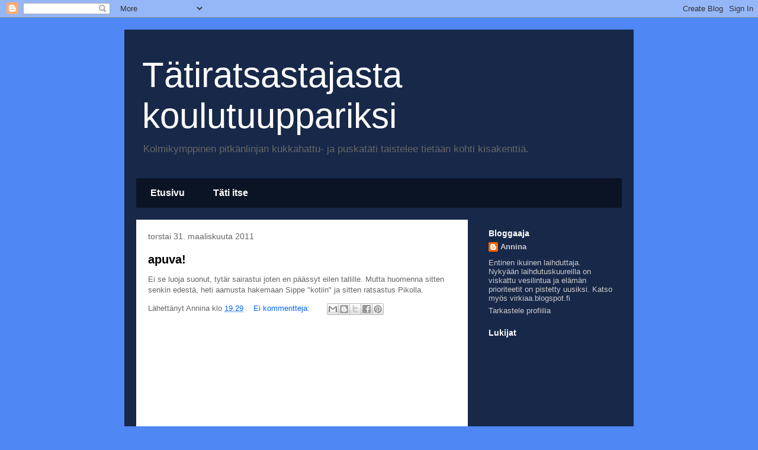

--- FILE ---
content_type: text/html; charset=UTF-8
request_url: https://tatiratsastaja.blogspot.com/2011/03/
body_size: 22135
content:
<!DOCTYPE html>
<html class='v2' dir='ltr' lang='fi'>
<head>
<link href='https://www.blogger.com/static/v1/widgets/335934321-css_bundle_v2.css' rel='stylesheet' type='text/css'/>
<meta content='width=1100' name='viewport'/>
<meta content='text/html; charset=UTF-8' http-equiv='Content-Type'/>
<meta content='blogger' name='generator'/>
<link href='https://tatiratsastaja.blogspot.com/favicon.ico' rel='icon' type='image/x-icon'/>
<link href='http://tatiratsastaja.blogspot.com/2011/03/' rel='canonical'/>
<link rel="alternate" type="application/atom+xml" title="Tätiratsastajasta koulutuuppariksi - Atom" href="https://tatiratsastaja.blogspot.com/feeds/posts/default" />
<link rel="alternate" type="application/rss+xml" title="Tätiratsastajasta koulutuuppariksi - RSS" href="https://tatiratsastaja.blogspot.com/feeds/posts/default?alt=rss" />
<link rel="service.post" type="application/atom+xml" title="Tätiratsastajasta koulutuuppariksi - Atom" href="https://www.blogger.com/feeds/2353018228951996305/posts/default" />
<!--Can't find substitution for tag [blog.ieCssRetrofitLinks]-->
<meta content='http://tatiratsastaja.blogspot.com/2011/03/' property='og:url'/>
<meta content='Tätiratsastajasta koulutuuppariksi' property='og:title'/>
<meta content='Kolmikymppinen pitkänlinjan kukkahattu- ja puskatäti taistelee tietään kohti kisakenttiä.' property='og:description'/>
<title>Tätiratsastajasta koulutuuppariksi: maaliskuuta 2011</title>
<style id='page-skin-1' type='text/css'><!--
/*
-----------------------------------------------
Blogger Template Style
Name:     Travel
Designer: Sookhee Lee
URL:      www.plyfly.net
----------------------------------------------- */
/* Content
----------------------------------------------- */
body {
font: normal normal 13px 'Trebuchet MS',Trebuchet,sans-serif;
color: #666666;
background: #4f87f4 none no-repeat scroll center center;
}
html body .region-inner {
min-width: 0;
max-width: 100%;
width: auto;
}
a:link {
text-decoration:none;
color: #0065ff;
}
a:visited {
text-decoration:none;
color: #094eb8;
}
a:hover {
text-decoration:underline;
color: #0065ff;
}
.content-outer .content-cap-top {
height: 0;
background: transparent none repeat-x scroll top center;
}
.content-outer {
margin: 0 auto;
padding-top: 20px;
}
.content-inner {
background: transparent url(//www.blogblog.com/1kt/travel/bg_black_70.png) repeat scroll top left;
background-position: left -0;
background-color: transparent;
padding: 20px;
}
.main-inner .date-outer {
margin-bottom: 2em;
}
/* Header
----------------------------------------------- */
.header-inner .Header .titlewrapper,
.header-inner .Header .descriptionwrapper {
padding-left: 10px;
padding-right: 10px;
}
.Header h1 {
font: normal normal 60px 'Trebuchet MS',Trebuchet,sans-serif;
color: #ffffff;
}
.Header h1 a {
color: #ffffff;
}
.Header .description {
color: #666666;
font-size: 130%;
}
/* Tabs
----------------------------------------------- */
.tabs-inner {
margin: 1em 0 0;
padding: 0;
}
.tabs-inner .section {
margin: 0;
}
.tabs-inner .widget ul {
padding: 0;
background: transparent url(https://resources.blogblog.com/blogblog/data/1kt/travel/bg_black_50.png) repeat scroll top center;
}
.tabs-inner .widget li {
border: none;
}
.tabs-inner .widget li a {
display: inline-block;
padding: 1em 1.5em;
color: #ffffff;
font: normal bold 16px 'Trebuchet MS',Trebuchet,sans-serif;
}
.tabs-inner .widget li.selected a,
.tabs-inner .widget li a:hover {
position: relative;
z-index: 1;
background: transparent url(https://resources.blogblog.com/blogblog/data/1kt/travel/bg_black_50.png) repeat scroll top center;
color: #ffffff;
}
/* Headings
----------------------------------------------- */
h2 {
font: normal bold 14px 'Trebuchet MS',Trebuchet,sans-serif;
color: #ffffff;
}
.main-inner h2.date-header {
font: normal normal 14px 'Trebuchet MS',Trebuchet,sans-serif;
color: #666666;
}
.footer-inner .widget h2,
.sidebar .widget h2 {
padding-bottom: .5em;
}
/* Main
----------------------------------------------- */
.main-inner {
padding: 20px 0;
}
.main-inner .column-center-inner {
padding: 20px 0;
}
.main-inner .column-center-inner .section {
margin: 0 20px;
}
.main-inner .column-right-inner {
margin-left: 20px;
}
.main-inner .fauxcolumn-right-outer .fauxcolumn-inner {
margin-left: 20px;
background: transparent none repeat scroll top left;
}
.main-inner .column-left-inner {
margin-right: 20px;
}
.main-inner .fauxcolumn-left-outer .fauxcolumn-inner {
margin-right: 20px;
background: transparent none repeat scroll top left;
}
.main-inner .column-left-inner,
.main-inner .column-right-inner {
padding: 15px 0;
}
/* Posts
----------------------------------------------- */
h3.post-title {
margin-top: 20px;
}
h3.post-title a {
font: normal bold 20px 'Trebuchet MS',Trebuchet,sans-serif;
color: #000000;
}
h3.post-title a:hover {
text-decoration: underline;
}
.main-inner .column-center-outer {
background: #ffffff none repeat scroll top left;
_background-image: none;
}
.post-body {
line-height: 1.4;
position: relative;
}
.post-header {
margin: 0 0 1em;
line-height: 1.6;
}
.post-footer {
margin: .5em 0;
line-height: 1.6;
}
#blog-pager {
font-size: 140%;
}
#comments {
background: #cccccc none repeat scroll top center;
padding: 15px;
}
#comments .comment-author {
padding-top: 1.5em;
}
#comments h4,
#comments .comment-author a,
#comments .comment-timestamp a {
color: #000000;
}
#comments .comment-author:first-child {
padding-top: 0;
border-top: none;
}
.avatar-image-container {
margin: .2em 0 0;
}
/* Comments
----------------------------------------------- */
#comments a {
color: #000000;
}
.comments .comments-content .icon.blog-author {
background-repeat: no-repeat;
background-image: url([data-uri]);
}
.comments .comments-content .loadmore a {
border-top: 1px solid #000000;
border-bottom: 1px solid #000000;
}
.comments .comment-thread.inline-thread {
background: #ffffff;
}
.comments .continue {
border-top: 2px solid #000000;
}
/* Widgets
----------------------------------------------- */
.sidebar .widget {
border-bottom: 2px solid transparent;
padding-bottom: 10px;
margin: 10px 0;
}
.sidebar .widget:first-child {
margin-top: 0;
}
.sidebar .widget:last-child {
border-bottom: none;
margin-bottom: 0;
padding-bottom: 0;
}
.footer-inner .widget,
.sidebar .widget {
font: normal normal 13px 'Trebuchet MS',Trebuchet,sans-serif;
color: #cccccc;
}
.sidebar .widget a:link {
color: #cccccc;
text-decoration: none;
}
.sidebar .widget a:visited {
color: #094eb8;
}
.sidebar .widget a:hover {
color: #cccccc;
text-decoration: underline;
}
.footer-inner .widget a:link {
color: #0065ff;
text-decoration: none;
}
.footer-inner .widget a:visited {
color: #094eb8;
}
.footer-inner .widget a:hover {
color: #0065ff;
text-decoration: underline;
}
.widget .zippy {
color: #ffffff;
}
.footer-inner {
background: transparent none repeat scroll top center;
}
/* Mobile
----------------------------------------------- */
body.mobile  {
background-size: 100% auto;
}
body.mobile .AdSense {
margin: 0 -10px;
}
.mobile .body-fauxcolumn-outer {
background: transparent none repeat scroll top left;
}
.mobile .footer-inner .widget a:link {
color: #cccccc;
text-decoration: none;
}
.mobile .footer-inner .widget a:visited {
color: #094eb8;
}
.mobile-post-outer a {
color: #000000;
}
.mobile-link-button {
background-color: #0065ff;
}
.mobile-link-button a:link, .mobile-link-button a:visited {
color: #ffffff;
}
.mobile-index-contents {
color: #666666;
}
.mobile .tabs-inner .PageList .widget-content {
background: transparent url(https://resources.blogblog.com/blogblog/data/1kt/travel/bg_black_50.png) repeat scroll top center;
color: #ffffff;
}
.mobile .tabs-inner .PageList .widget-content .pagelist-arrow {
border-left: 1px solid #ffffff;
}

--></style>
<style id='template-skin-1' type='text/css'><!--
body {
min-width: 860px;
}
.content-outer, .content-fauxcolumn-outer, .region-inner {
min-width: 860px;
max-width: 860px;
_width: 860px;
}
.main-inner .columns {
padding-left: 0px;
padding-right: 260px;
}
.main-inner .fauxcolumn-center-outer {
left: 0px;
right: 260px;
/* IE6 does not respect left and right together */
_width: expression(this.parentNode.offsetWidth -
parseInt("0px") -
parseInt("260px") + 'px');
}
.main-inner .fauxcolumn-left-outer {
width: 0px;
}
.main-inner .fauxcolumn-right-outer {
width: 260px;
}
.main-inner .column-left-outer {
width: 0px;
right: 100%;
margin-left: -0px;
}
.main-inner .column-right-outer {
width: 260px;
margin-right: -260px;
}
#layout {
min-width: 0;
}
#layout .content-outer {
min-width: 0;
width: 800px;
}
#layout .region-inner {
min-width: 0;
width: auto;
}
body#layout div.add_widget {
padding: 8px;
}
body#layout div.add_widget a {
margin-left: 32px;
}
--></style>
<link href='https://www.blogger.com/dyn-css/authorization.css?targetBlogID=2353018228951996305&amp;zx=2b5cd731-0c17-46f6-8bad-fa1099dbc2fe' media='none' onload='if(media!=&#39;all&#39;)media=&#39;all&#39;' rel='stylesheet'/><noscript><link href='https://www.blogger.com/dyn-css/authorization.css?targetBlogID=2353018228951996305&amp;zx=2b5cd731-0c17-46f6-8bad-fa1099dbc2fe' rel='stylesheet'/></noscript>
<meta name='google-adsense-platform-account' content='ca-host-pub-1556223355139109'/>
<meta name='google-adsense-platform-domain' content='blogspot.com'/>

<!-- data-ad-client=ca-pub-1250985336187505 -->

</head>
<body class='loading variant-road'>
<div class='navbar section' id='navbar' name='Navigointipalkki'><div class='widget Navbar' data-version='1' id='Navbar1'><script type="text/javascript">
    function setAttributeOnload(object, attribute, val) {
      if(window.addEventListener) {
        window.addEventListener('load',
          function(){ object[attribute] = val; }, false);
      } else {
        window.attachEvent('onload', function(){ object[attribute] = val; });
      }
    }
  </script>
<div id="navbar-iframe-container"></div>
<script type="text/javascript" src="https://apis.google.com/js/platform.js"></script>
<script type="text/javascript">
      gapi.load("gapi.iframes:gapi.iframes.style.bubble", function() {
        if (gapi.iframes && gapi.iframes.getContext) {
          gapi.iframes.getContext().openChild({
              url: 'https://www.blogger.com/navbar/2353018228951996305?origin\x3dhttps://tatiratsastaja.blogspot.com',
              where: document.getElementById("navbar-iframe-container"),
              id: "navbar-iframe"
          });
        }
      });
    </script><script type="text/javascript">
(function() {
var script = document.createElement('script');
script.type = 'text/javascript';
script.src = '//pagead2.googlesyndication.com/pagead/js/google_top_exp.js';
var head = document.getElementsByTagName('head')[0];
if (head) {
head.appendChild(script);
}})();
</script>
</div></div>
<div class='body-fauxcolumns'>
<div class='fauxcolumn-outer body-fauxcolumn-outer'>
<div class='cap-top'>
<div class='cap-left'></div>
<div class='cap-right'></div>
</div>
<div class='fauxborder-left'>
<div class='fauxborder-right'></div>
<div class='fauxcolumn-inner'>
</div>
</div>
<div class='cap-bottom'>
<div class='cap-left'></div>
<div class='cap-right'></div>
</div>
</div>
</div>
<div class='content'>
<div class='content-fauxcolumns'>
<div class='fauxcolumn-outer content-fauxcolumn-outer'>
<div class='cap-top'>
<div class='cap-left'></div>
<div class='cap-right'></div>
</div>
<div class='fauxborder-left'>
<div class='fauxborder-right'></div>
<div class='fauxcolumn-inner'>
</div>
</div>
<div class='cap-bottom'>
<div class='cap-left'></div>
<div class='cap-right'></div>
</div>
</div>
</div>
<div class='content-outer'>
<div class='content-cap-top cap-top'>
<div class='cap-left'></div>
<div class='cap-right'></div>
</div>
<div class='fauxborder-left content-fauxborder-left'>
<div class='fauxborder-right content-fauxborder-right'></div>
<div class='content-inner'>
<header>
<div class='header-outer'>
<div class='header-cap-top cap-top'>
<div class='cap-left'></div>
<div class='cap-right'></div>
</div>
<div class='fauxborder-left header-fauxborder-left'>
<div class='fauxborder-right header-fauxborder-right'></div>
<div class='region-inner header-inner'>
<div class='header section' id='header' name='Otsikko'><div class='widget Header' data-version='1' id='Header1'>
<div id='header-inner'>
<div class='titlewrapper'>
<h1 class='title'>
<a href='https://tatiratsastaja.blogspot.com/'>
Tätiratsastajasta koulutuuppariksi
</a>
</h1>
</div>
<div class='descriptionwrapper'>
<p class='description'><span>Kolmikymppinen pitkänlinjan kukkahattu- ja puskatäti taistelee tietään kohti kisakenttiä.</span></p>
</div>
</div>
</div></div>
</div>
</div>
<div class='header-cap-bottom cap-bottom'>
<div class='cap-left'></div>
<div class='cap-right'></div>
</div>
</div>
</header>
<div class='tabs-outer'>
<div class='tabs-cap-top cap-top'>
<div class='cap-left'></div>
<div class='cap-right'></div>
</div>
<div class='fauxborder-left tabs-fauxborder-left'>
<div class='fauxborder-right tabs-fauxborder-right'></div>
<div class='region-inner tabs-inner'>
<div class='tabs section' id='crosscol' name='Kaikki sarakkeet'><div class='widget PageList' data-version='1' id='PageList1'>
<h2>Sivut</h2>
<div class='widget-content'>
<ul>
<li>
<a href='https://tatiratsastaja.blogspot.com/'>Etusivu</a>
</li>
<li>
<a href='https://tatiratsastaja.blogspot.com/p/tati.html'>Täti itse</a>
</li>
</ul>
<div class='clear'></div>
</div>
</div></div>
<div class='tabs no-items section' id='crosscol-overflow' name='Cross-Column 2'></div>
</div>
</div>
<div class='tabs-cap-bottom cap-bottom'>
<div class='cap-left'></div>
<div class='cap-right'></div>
</div>
</div>
<div class='main-outer'>
<div class='main-cap-top cap-top'>
<div class='cap-left'></div>
<div class='cap-right'></div>
</div>
<div class='fauxborder-left main-fauxborder-left'>
<div class='fauxborder-right main-fauxborder-right'></div>
<div class='region-inner main-inner'>
<div class='columns fauxcolumns'>
<div class='fauxcolumn-outer fauxcolumn-center-outer'>
<div class='cap-top'>
<div class='cap-left'></div>
<div class='cap-right'></div>
</div>
<div class='fauxborder-left'>
<div class='fauxborder-right'></div>
<div class='fauxcolumn-inner'>
</div>
</div>
<div class='cap-bottom'>
<div class='cap-left'></div>
<div class='cap-right'></div>
</div>
</div>
<div class='fauxcolumn-outer fauxcolumn-left-outer'>
<div class='cap-top'>
<div class='cap-left'></div>
<div class='cap-right'></div>
</div>
<div class='fauxborder-left'>
<div class='fauxborder-right'></div>
<div class='fauxcolumn-inner'>
</div>
</div>
<div class='cap-bottom'>
<div class='cap-left'></div>
<div class='cap-right'></div>
</div>
</div>
<div class='fauxcolumn-outer fauxcolumn-right-outer'>
<div class='cap-top'>
<div class='cap-left'></div>
<div class='cap-right'></div>
</div>
<div class='fauxborder-left'>
<div class='fauxborder-right'></div>
<div class='fauxcolumn-inner'>
</div>
</div>
<div class='cap-bottom'>
<div class='cap-left'></div>
<div class='cap-right'></div>
</div>
</div>
<!-- corrects IE6 width calculation -->
<div class='columns-inner'>
<div class='column-center-outer'>
<div class='column-center-inner'>
<div class='main section' id='main' name='Ensisijainen'><div class='widget Blog' data-version='1' id='Blog1'>
<div class='blog-posts hfeed'>

          <div class="date-outer">
        
<h2 class='date-header'><span>torstai 31. maaliskuuta 2011</span></h2>

          <div class="date-posts">
        
<div class='post-outer'>
<div class='post hentry uncustomized-post-template' itemprop='blogPost' itemscope='itemscope' itemtype='http://schema.org/BlogPosting'>
<meta content='2353018228951996305' itemprop='blogId'/>
<meta content='2777964463346383333' itemprop='postId'/>
<a name='2777964463346383333'></a>
<h3 class='post-title entry-title' itemprop='name'>
<a href='https://tatiratsastaja.blogspot.com/2011/03/apuva.html'>apuva!</a>
</h3>
<div class='post-header'>
<div class='post-header-line-1'></div>
</div>
<div class='post-body entry-content' id='post-body-2777964463346383333' itemprop='description articleBody'>
Ei se luoja suonut, tytär sairastui joten en päässyt eilen tallille. Mutta huomenna sitten senkin edestä, heti aamusta hakemaan Sippe "kotiin" ja sitten ratsastus Pikolla.
<div style='clear: both;'></div>
</div>
<div class='post-footer'>
<div class='post-footer-line post-footer-line-1'>
<span class='post-author vcard'>
Lähettänyt
<span class='fn' itemprop='author' itemscope='itemscope' itemtype='http://schema.org/Person'>
<span itemprop='name'>Annina</span>
</span>
</span>
<span class='post-timestamp'>
klo
<meta content='http://tatiratsastaja.blogspot.com/2011/03/apuva.html' itemprop='url'/>
<a class='timestamp-link' href='https://tatiratsastaja.blogspot.com/2011/03/apuva.html' rel='bookmark' title='permanent link'><abbr class='published' itemprop='datePublished' title='2011-03-31T19:29:00+03:00'>19.29</abbr></a>
</span>
<span class='post-comment-link'>
<a class='comment-link' href='https://tatiratsastaja.blogspot.com/2011/03/apuva.html#comment-form' onclick=''>
Ei kommentteja:
  </a>
</span>
<span class='post-icons'>
<span class='item-control blog-admin pid-1869368004'>
<a href='https://www.blogger.com/post-edit.g?blogID=2353018228951996305&postID=2777964463346383333&from=pencil' title='Muokkaa tekstiä'>
<img alt='' class='icon-action' height='18' src='https://resources.blogblog.com/img/icon18_edit_allbkg.gif' width='18'/>
</a>
</span>
</span>
<div class='post-share-buttons goog-inline-block'>
<a class='goog-inline-block share-button sb-email' href='https://www.blogger.com/share-post.g?blogID=2353018228951996305&postID=2777964463346383333&target=email' target='_blank' title='Kohteen lähettäminen sähköpostitse'><span class='share-button-link-text'>Kohteen lähettäminen sähköpostitse</span></a><a class='goog-inline-block share-button sb-blog' href='https://www.blogger.com/share-post.g?blogID=2353018228951996305&postID=2777964463346383333&target=blog' onclick='window.open(this.href, "_blank", "height=270,width=475"); return false;' target='_blank' title='Bloggaa tästä!'><span class='share-button-link-text'>Bloggaa tästä!</span></a><a class='goog-inline-block share-button sb-twitter' href='https://www.blogger.com/share-post.g?blogID=2353018228951996305&postID=2777964463346383333&target=twitter' target='_blank' title='Jaa X:ssä'><span class='share-button-link-text'>Jaa X:ssä</span></a><a class='goog-inline-block share-button sb-facebook' href='https://www.blogger.com/share-post.g?blogID=2353018228951996305&postID=2777964463346383333&target=facebook' onclick='window.open(this.href, "_blank", "height=430,width=640"); return false;' target='_blank' title='Jaa Facebookiin'><span class='share-button-link-text'>Jaa Facebookiin</span></a><a class='goog-inline-block share-button sb-pinterest' href='https://www.blogger.com/share-post.g?blogID=2353018228951996305&postID=2777964463346383333&target=pinterest' target='_blank' title='Jaa Pinterestiin'><span class='share-button-link-text'>Jaa Pinterestiin</span></a>
</div>
</div>
<div class='post-footer-line post-footer-line-2'>
<span class='post-labels'>
</span>
</div>
<div class='post-footer-line post-footer-line-3'>
<span class='post-location'>
</span>
</div>
</div>
</div>
</div>
<div class='inline-ad'>
<script type="text/javascript"><!--
google_ad_client="pub-1250985336187505";
google_ad_host="pub-1556223355139109";
google_ad_width=300;
google_ad_height=250;
google_ad_format="300x250_as";
google_ad_type="text_image";
google_ad_host_channel="0001";
google_color_border="FFFFFF";
google_color_bg="FFFFFF";
google_color_link="2198A6";
google_color_url="4D469C";
google_color_text="666666";
//--></script>
<script type="text/javascript" src="//pagead2.googlesyndication.com/pagead/show_ads.js">
</script>
</div>

          </div></div>
        

          <div class="date-outer">
        
<h2 class='date-header'><span>keskiviikko 30. maaliskuuta 2011</span></h2>

          <div class="date-posts">
        
<div class='post-outer'>
<div class='post hentry uncustomized-post-template' itemprop='blogPost' itemscope='itemscope' itemtype='http://schema.org/BlogPosting'>
<meta content='2353018228951996305' itemprop='blogId'/>
<meta content='7577779231913580755' itemprop='postId'/>
<a name='7577779231913580755'></a>
<h3 class='post-title entry-title' itemprop='name'>
<a href='https://tatiratsastaja.blogspot.com/2011/03/ihana-tamma.html'>ihana tamma</a>
</h3>
<div class='post-header'>
<div class='post-header-line-1'></div>
</div>
<div class='post-body entry-content' id='post-body-7577779231913580755' itemprop='description articleBody'>
Viimeksi kävin tallilla maanantaina, mutta oli sen jälkeen niin kiire mummolaan hakemaan tytärtä, etten ehtinyt kirjoitella mitään. Olin ihan yksin tallilla, mies hoiti kahta muksua ja yksi oli siellä mummolassa, oli ihanaa. Menomatkalla soitin valmentajalle ja otin puhelinneuvoja :D Harjailin tamman ja laittelin valmiiksi kaikessa rauhassa, ja kuten meillä tapana on, käveltiin alkukäynnit yhdessä, ja sitten vasta kapusin selkään. Meni ihan hyvin, kai. Tarvitsen oikeasti sitä valmmenusta, en enää oikein osaa tuntea perseeni alle kulkeeko hevonen oikein. Se tuntui siltä että olisi pätkittäin mennyt _todella_ hyvin, mutta en uskalla luottaa itseeni... No, tehtiin kiemuroita ja pysähdyksiä ja paljon paljon siirtymisiä, ja koitin hokea itselleni valmentajan ohjeita samalla. Siirtymiset raviin alkoivat loppuakohden tulla paljon paremmiksi. Ja sitten ravailtiin taas loppuverkat pitkin ohjin ja tamma venytteli päätään alas. Käynnissä sitten tehtiin semmoinen extempore kokeilu, ja tein jokaiseen kulmaan pienet voltit. Tai oikeastaan ympyrät, niin pienet kuin vain sain pitkällä ohjalla ja vain istunnalla. Yllättävän hyvin tamma taipui. Sama juttu tehtiin toiseenkin suuntaan. <br /><br />Eilen Janna ratsasti taas Pikolla, ja heillä oli mennyt todella hyvin. Olivat kokeilleet jopa laukanvaihtoja askeleella onnistuneesti. Siistiä!!<br /><br />Tänään täti painoi alle 90 kiloa! Joten lauantai illalle olisi sitten tilattuna valmennus, ja tänään (jos luoja suo) laukkaan!
<div style='clear: both;'></div>
</div>
<div class='post-footer'>
<div class='post-footer-line post-footer-line-1'>
<span class='post-author vcard'>
Lähettänyt
<span class='fn' itemprop='author' itemscope='itemscope' itemtype='http://schema.org/Person'>
<span itemprop='name'>Annina</span>
</span>
</span>
<span class='post-timestamp'>
klo
<meta content='http://tatiratsastaja.blogspot.com/2011/03/ihana-tamma.html' itemprop='url'/>
<a class='timestamp-link' href='https://tatiratsastaja.blogspot.com/2011/03/ihana-tamma.html' rel='bookmark' title='permanent link'><abbr class='published' itemprop='datePublished' title='2011-03-30T07:21:00+03:00'>7.21</abbr></a>
</span>
<span class='post-comment-link'>
<a class='comment-link' href='https://tatiratsastaja.blogspot.com/2011/03/ihana-tamma.html#comment-form' onclick=''>
Ei kommentteja:
  </a>
</span>
<span class='post-icons'>
<span class='item-control blog-admin pid-1869368004'>
<a href='https://www.blogger.com/post-edit.g?blogID=2353018228951996305&postID=7577779231913580755&from=pencil' title='Muokkaa tekstiä'>
<img alt='' class='icon-action' height='18' src='https://resources.blogblog.com/img/icon18_edit_allbkg.gif' width='18'/>
</a>
</span>
</span>
<div class='post-share-buttons goog-inline-block'>
<a class='goog-inline-block share-button sb-email' href='https://www.blogger.com/share-post.g?blogID=2353018228951996305&postID=7577779231913580755&target=email' target='_blank' title='Kohteen lähettäminen sähköpostitse'><span class='share-button-link-text'>Kohteen lähettäminen sähköpostitse</span></a><a class='goog-inline-block share-button sb-blog' href='https://www.blogger.com/share-post.g?blogID=2353018228951996305&postID=7577779231913580755&target=blog' onclick='window.open(this.href, "_blank", "height=270,width=475"); return false;' target='_blank' title='Bloggaa tästä!'><span class='share-button-link-text'>Bloggaa tästä!</span></a><a class='goog-inline-block share-button sb-twitter' href='https://www.blogger.com/share-post.g?blogID=2353018228951996305&postID=7577779231913580755&target=twitter' target='_blank' title='Jaa X:ssä'><span class='share-button-link-text'>Jaa X:ssä</span></a><a class='goog-inline-block share-button sb-facebook' href='https://www.blogger.com/share-post.g?blogID=2353018228951996305&postID=7577779231913580755&target=facebook' onclick='window.open(this.href, "_blank", "height=430,width=640"); return false;' target='_blank' title='Jaa Facebookiin'><span class='share-button-link-text'>Jaa Facebookiin</span></a><a class='goog-inline-block share-button sb-pinterest' href='https://www.blogger.com/share-post.g?blogID=2353018228951996305&postID=7577779231913580755&target=pinterest' target='_blank' title='Jaa Pinterestiin'><span class='share-button-link-text'>Jaa Pinterestiin</span></a>
</div>
</div>
<div class='post-footer-line post-footer-line-2'>
<span class='post-labels'>
Tunnisteet:
<a href='https://tatiratsastaja.blogspot.com/search/label/ratsastus' rel='tag'>ratsastus</a>
</span>
</div>
<div class='post-footer-line post-footer-line-3'>
<span class='post-location'>
</span>
</div>
</div>
</div>
</div>

          </div></div>
        

          <div class="date-outer">
        
<h2 class='date-header'><span>sunnuntai 27. maaliskuuta 2011</span></h2>

          <div class="date-posts">
        
<div class='post-outer'>
<div class='post hentry uncustomized-post-template' itemprop='blogPost' itemscope='itemscope' itemtype='http://schema.org/BlogPosting'>
<meta content='http://4.bp.blogspot.com/-D-j6ZiIDfkg/TY-QKzdnp_I/AAAAAAAABFs/i7gaeoJaFCs/s320/poni.jpg' itemprop='image_url'/>
<meta content='2353018228951996305' itemprop='blogId'/>
<meta content='2010724005287445894' itemprop='postId'/>
<a name='2010724005287445894'></a>
<h3 class='post-title entry-title' itemprop='name'>
<a href='https://tatiratsastaja.blogspot.com/2011/03/poniratsastaja.html'>poniratsastaja</a>
</h3>
<div class='post-header'>
<div class='post-header-line-1'></div>
</div>
<div class='post-body entry-content' id='post-body-2010724005287445894' itemprop='description articleBody'>
<a href="//4.bp.blogspot.com/-D-j6ZiIDfkg/TY-QKzdnp_I/AAAAAAAABFs/i7gaeoJaFCs/s1600/poni.jpg" onblur="try {parent.deselectBloggerImageGracefully();} catch(e) {}"><img alt="" border="0" id="BLOGGER_PHOTO_ID_5588844177877608434" src="//4.bp.blogspot.com/-D-j6ZiIDfkg/TY-QKzdnp_I/AAAAAAAABFs/i7gaeoJaFCs/s320/poni.jpg" style="display:block; margin:0px auto 10px; text-align:center;cursor:pointer; cursor:hand;width: 320px; height: 290px;"></a><br />Juu en minä, todellakaan :D Vaan poikani pääsi tänään taas pitkästä aikaa ratsastamaan. Ja Janna osasi sen verran hyvin opastaa (ja poika jaksoi kuunnella, toisin kuin minua) että sai ohjat ihan omiin käsiin ja ohjasi ponia ympyrällä, kun Janna piti ponia "liinassa" joka tosin oli vähän lyhyempi kuin perinteinen liina. Pomppuponi oli aika hienosti, kerran pukitti ja poika tippui, mutta nauroi vain ja meni takaisin selkään. <br /><br />Itse ratsastin ennen poikaa Pikolla, ja meni ihan kivasti. Leenan valvovan silmän alla koitin ryhdistyä joten pätkittäin meni ilmeisesti ihan hyvin. Nyt alan ehkä olla sillä tasolla että alan kaivata valmennusta, kun ei enää tarvitse keskittyä vain selässä pysymiseen... Hirveä hinku kehittyä ja edetä, ja kokoajan taustalla vaanii tiineys. Missä vaiheessa pitää ottaa rennommin, milloin tamma alkaa selvästi väsyä, milloin voi taas jatkaa varsomisen jälkeen, koska varsa suostuu jäämään talliin jnejnejne... No, onneksi jos kaikki menee putkeen niin varsominen on vain lyhyt kevyemmän liikutuksen jakso, ja liikutus pitää tamman muutenkin paremmassa kunnossa. <br /><br />Pian pitää Sipsikin siirtää, kuukausi lähenee loppuaan. Sitten odotellaankin kohta jo varsaa syntyväksi! Hurjaa!
<div style='clear: both;'></div>
</div>
<div class='post-footer'>
<div class='post-footer-line post-footer-line-1'>
<span class='post-author vcard'>
Lähettänyt
<span class='fn' itemprop='author' itemscope='itemscope' itemtype='http://schema.org/Person'>
<span itemprop='name'>Annina</span>
</span>
</span>
<span class='post-timestamp'>
klo
<meta content='http://tatiratsastaja.blogspot.com/2011/03/poniratsastaja.html' itemprop='url'/>
<a class='timestamp-link' href='https://tatiratsastaja.blogspot.com/2011/03/poniratsastaja.html' rel='bookmark' title='permanent link'><abbr class='published' itemprop='datePublished' title='2011-03-27T19:18:00+03:00'>19.18</abbr></a>
</span>
<span class='post-comment-link'>
<a class='comment-link' href='https://tatiratsastaja.blogspot.com/2011/03/poniratsastaja.html#comment-form' onclick=''>
Ei kommentteja:
  </a>
</span>
<span class='post-icons'>
<span class='item-control blog-admin pid-1869368004'>
<a href='https://www.blogger.com/post-edit.g?blogID=2353018228951996305&postID=2010724005287445894&from=pencil' title='Muokkaa tekstiä'>
<img alt='' class='icon-action' height='18' src='https://resources.blogblog.com/img/icon18_edit_allbkg.gif' width='18'/>
</a>
</span>
</span>
<div class='post-share-buttons goog-inline-block'>
<a class='goog-inline-block share-button sb-email' href='https://www.blogger.com/share-post.g?blogID=2353018228951996305&postID=2010724005287445894&target=email' target='_blank' title='Kohteen lähettäminen sähköpostitse'><span class='share-button-link-text'>Kohteen lähettäminen sähköpostitse</span></a><a class='goog-inline-block share-button sb-blog' href='https://www.blogger.com/share-post.g?blogID=2353018228951996305&postID=2010724005287445894&target=blog' onclick='window.open(this.href, "_blank", "height=270,width=475"); return false;' target='_blank' title='Bloggaa tästä!'><span class='share-button-link-text'>Bloggaa tästä!</span></a><a class='goog-inline-block share-button sb-twitter' href='https://www.blogger.com/share-post.g?blogID=2353018228951996305&postID=2010724005287445894&target=twitter' target='_blank' title='Jaa X:ssä'><span class='share-button-link-text'>Jaa X:ssä</span></a><a class='goog-inline-block share-button sb-facebook' href='https://www.blogger.com/share-post.g?blogID=2353018228951996305&postID=2010724005287445894&target=facebook' onclick='window.open(this.href, "_blank", "height=430,width=640"); return false;' target='_blank' title='Jaa Facebookiin'><span class='share-button-link-text'>Jaa Facebookiin</span></a><a class='goog-inline-block share-button sb-pinterest' href='https://www.blogger.com/share-post.g?blogID=2353018228951996305&postID=2010724005287445894&target=pinterest' target='_blank' title='Jaa Pinterestiin'><span class='share-button-link-text'>Jaa Pinterestiin</span></a>
</div>
</div>
<div class='post-footer-line post-footer-line-2'>
<span class='post-labels'>
</span>
</div>
<div class='post-footer-line post-footer-line-3'>
<span class='post-location'>
</span>
</div>
</div>
</div>
</div>

          </div></div>
        

          <div class="date-outer">
        
<h2 class='date-header'><span>keskiviikko 23. maaliskuuta 2011</span></h2>

          <div class="date-posts">
        
<div class='post-outer'>
<div class='post hentry uncustomized-post-template' itemprop='blogPost' itemscope='itemscope' itemtype='http://schema.org/BlogPosting'>
<meta content='2353018228951996305' itemprop='blogId'/>
<meta content='279058745266402905' itemprop='postId'/>
<a name='279058745266402905'></a>
<h3 class='post-title entry-title' itemprop='name'>
<a href='https://tatiratsastaja.blogspot.com/2011/03/hehkutusta.html'>Hehkutusta!</a>
</h3>
<div class='post-header'>
<div class='post-header-line-1'></div>
</div>
<div class='post-body entry-content' id='post-body-279058745266402905' itemprop='description articleBody'>
Tänään oli hyvä päivä! Tamman kaviot on taas kauniit, ja nestettä ei ollut kertynyt ollenkaan etuseen kengityksen jäljiltä. Pääsin ratsastamaan, ja rakkaat lapseni oli niin kilttejä siellä kentän laidalla, että saavat extrahaleja tänäiltana. Ekaluokkalainen huolehti hienosti nuorimmaisesta sen aikaa kun ratsastin. <br /><br />Ja itse ratsastuskin tuntui tosi hyvältä! Toki edelleen on paljon tehtävää, enkä halua että te rakkaat lukijat luulette että olen jo ihan täydellinen ja mahtavan hyvä, sillä mikään ei voisi olla kauempana totuudesta, mutta haluan hehkuttaa niitä pieniä onnistumisia joita koin tänään. Ravi ei hölskyttänyt enää ollenkaan niin paljon, ja välillä tamma myötäsi kauniisti, ja mentiin muutamia pidempiä pätkiäkin aika näpsäkässä muodossa. Toki en nähnyt hommaa tietenkään itse, ja voi olla jos joku olisi sitä kuvannut tai videoinut että olisin asiasta eri mieltä, mutta perseeni alle tamma tuntui tosi hyvältä! Koin myös pari oivallusta. Ensinnäkin, kun oikaisen hartiani (enkä siis istu jotenkin lysyssä eteenpäin) käsiini tulee automaattisesti kulma kyynärpäähän,ja tamma myötäsi, ja toiseksi kun ajattelin korsetin jämäkäksi mutta joustavaksi, sai ravi ihan uutta tempoa, ja siellä oli huomamattavasti helpompi istua jalat rentoina. Ja nämähän on juu ihan niin perusjuttuja kuin vain ikinä, mutta oli hienoa nähdä ero niin selkeästi. Heti jos tamman pää nousi tai ravi alkoi laahata, se muistutti minua oikeasta asennosta, tein korjauksia, ja taas meni paremmin. Myös väistöt onnistuivat molempiin suuntiin, joskaan eivät vielä ravissa, mutta se johtuu täysin siitä että toistaiseksi opettelen istumaan ravissa, ja jopa voltin tekeminen on haasteellista... Ravailtiin kuitenkin tälläkertaa enemmänkin koska tamma tuntui käyttävän itseään hetkittäin oikein, enkä usko että kipeytin sen selkää koska en pomppinut hallitsemattomasti. Olen vaan vähän ylivarovainen.. Pikkuisen raskaampi treeni siis jo, kuin minulla yleensä. Jospa tämä tästä!<br /><br />Huomenna sit jännätään onko nestettä etusessa. Vainoharhainen täti...
<div style='clear: both;'></div>
</div>
<div class='post-footer'>
<div class='post-footer-line post-footer-line-1'>
<span class='post-author vcard'>
Lähettänyt
<span class='fn' itemprop='author' itemscope='itemscope' itemtype='http://schema.org/Person'>
<span itemprop='name'>Annina</span>
</span>
</span>
<span class='post-timestamp'>
klo
<meta content='http://tatiratsastaja.blogspot.com/2011/03/hehkutusta.html' itemprop='url'/>
<a class='timestamp-link' href='https://tatiratsastaja.blogspot.com/2011/03/hehkutusta.html' rel='bookmark' title='permanent link'><abbr class='published' itemprop='datePublished' title='2011-03-23T19:47:00+02:00'>19.47</abbr></a>
</span>
<span class='post-comment-link'>
<a class='comment-link' href='https://tatiratsastaja.blogspot.com/2011/03/hehkutusta.html#comment-form' onclick=''>
Ei kommentteja:
  </a>
</span>
<span class='post-icons'>
<span class='item-control blog-admin pid-1869368004'>
<a href='https://www.blogger.com/post-edit.g?blogID=2353018228951996305&postID=279058745266402905&from=pencil' title='Muokkaa tekstiä'>
<img alt='' class='icon-action' height='18' src='https://resources.blogblog.com/img/icon18_edit_allbkg.gif' width='18'/>
</a>
</span>
</span>
<div class='post-share-buttons goog-inline-block'>
<a class='goog-inline-block share-button sb-email' href='https://www.blogger.com/share-post.g?blogID=2353018228951996305&postID=279058745266402905&target=email' target='_blank' title='Kohteen lähettäminen sähköpostitse'><span class='share-button-link-text'>Kohteen lähettäminen sähköpostitse</span></a><a class='goog-inline-block share-button sb-blog' href='https://www.blogger.com/share-post.g?blogID=2353018228951996305&postID=279058745266402905&target=blog' onclick='window.open(this.href, "_blank", "height=270,width=475"); return false;' target='_blank' title='Bloggaa tästä!'><span class='share-button-link-text'>Bloggaa tästä!</span></a><a class='goog-inline-block share-button sb-twitter' href='https://www.blogger.com/share-post.g?blogID=2353018228951996305&postID=279058745266402905&target=twitter' target='_blank' title='Jaa X:ssä'><span class='share-button-link-text'>Jaa X:ssä</span></a><a class='goog-inline-block share-button sb-facebook' href='https://www.blogger.com/share-post.g?blogID=2353018228951996305&postID=279058745266402905&target=facebook' onclick='window.open(this.href, "_blank", "height=430,width=640"); return false;' target='_blank' title='Jaa Facebookiin'><span class='share-button-link-text'>Jaa Facebookiin</span></a><a class='goog-inline-block share-button sb-pinterest' href='https://www.blogger.com/share-post.g?blogID=2353018228951996305&postID=279058745266402905&target=pinterest' target='_blank' title='Jaa Pinterestiin'><span class='share-button-link-text'>Jaa Pinterestiin</span></a>
</div>
</div>
<div class='post-footer-line post-footer-line-2'>
<span class='post-labels'>
Tunnisteet:
<a href='https://tatiratsastaja.blogspot.com/search/label/aatteet' rel='tag'>aatteet</a>,
<a href='https://tatiratsastaja.blogspot.com/search/label/ratsastus' rel='tag'>ratsastus</a>
</span>
</div>
<div class='post-footer-line post-footer-line-3'>
<span class='post-location'>
</span>
</div>
</div>
</div>
</div>

          </div></div>
        

          <div class="date-outer">
        
<h2 class='date-header'><span>tiistai 22. maaliskuuta 2011</span></h2>

          <div class="date-posts">
        
<div class='post-outer'>
<div class='post hentry uncustomized-post-template' itemprop='blogPost' itemscope='itemscope' itemtype='http://schema.org/BlogPosting'>
<meta content='2353018228951996305' itemprop='blogId'/>
<meta content='6999588334476618884' itemprop='postId'/>
<a name='6999588334476618884'></a>
<h3 class='post-title entry-title' itemprop='name'>
<a href='https://tatiratsastaja.blogspot.com/2011/03/tamma-kengassa.html'>tamma kengässä</a>
</h3>
<div class='post-header'>
<div class='post-header-line-1'></div>
</div>
<div class='post-body entry-content' id='post-body-6999588334476618884' itemprop='description articleBody'>
Nyt on tamma uudessa kengässä, mielenkiintoista nähdä turpoaako koipi niinkuin ensimmäisellä kengityskerralla, vai oliko silloin kyse vain sattumien summasta, eikä niinkään kengityksestä, jossa aina jalan asento vähän muuttuu. Nytkin oli aika pitkä kengitysväli, joten asento on muuttunut turhan paljon.. Jatkossa sitten lyhyemmällä välillä. <br /><br />Tänään tammalla vapaa, huomenna koitan itse ehtiä ratsastamaan.
<div style='clear: both;'></div>
</div>
<div class='post-footer'>
<div class='post-footer-line post-footer-line-1'>
<span class='post-author vcard'>
Lähettänyt
<span class='fn' itemprop='author' itemscope='itemscope' itemtype='http://schema.org/Person'>
<span itemprop='name'>Annina</span>
</span>
</span>
<span class='post-timestamp'>
klo
<meta content='http://tatiratsastaja.blogspot.com/2011/03/tamma-kengassa.html' itemprop='url'/>
<a class='timestamp-link' href='https://tatiratsastaja.blogspot.com/2011/03/tamma-kengassa.html' rel='bookmark' title='permanent link'><abbr class='published' itemprop='datePublished' title='2011-03-22T17:27:00+02:00'>17.27</abbr></a>
</span>
<span class='post-comment-link'>
<a class='comment-link' href='https://tatiratsastaja.blogspot.com/2011/03/tamma-kengassa.html#comment-form' onclick=''>
Ei kommentteja:
  </a>
</span>
<span class='post-icons'>
<span class='item-control blog-admin pid-1869368004'>
<a href='https://www.blogger.com/post-edit.g?blogID=2353018228951996305&postID=6999588334476618884&from=pencil' title='Muokkaa tekstiä'>
<img alt='' class='icon-action' height='18' src='https://resources.blogblog.com/img/icon18_edit_allbkg.gif' width='18'/>
</a>
</span>
</span>
<div class='post-share-buttons goog-inline-block'>
<a class='goog-inline-block share-button sb-email' href='https://www.blogger.com/share-post.g?blogID=2353018228951996305&postID=6999588334476618884&target=email' target='_blank' title='Kohteen lähettäminen sähköpostitse'><span class='share-button-link-text'>Kohteen lähettäminen sähköpostitse</span></a><a class='goog-inline-block share-button sb-blog' href='https://www.blogger.com/share-post.g?blogID=2353018228951996305&postID=6999588334476618884&target=blog' onclick='window.open(this.href, "_blank", "height=270,width=475"); return false;' target='_blank' title='Bloggaa tästä!'><span class='share-button-link-text'>Bloggaa tästä!</span></a><a class='goog-inline-block share-button sb-twitter' href='https://www.blogger.com/share-post.g?blogID=2353018228951996305&postID=6999588334476618884&target=twitter' target='_blank' title='Jaa X:ssä'><span class='share-button-link-text'>Jaa X:ssä</span></a><a class='goog-inline-block share-button sb-facebook' href='https://www.blogger.com/share-post.g?blogID=2353018228951996305&postID=6999588334476618884&target=facebook' onclick='window.open(this.href, "_blank", "height=430,width=640"); return false;' target='_blank' title='Jaa Facebookiin'><span class='share-button-link-text'>Jaa Facebookiin</span></a><a class='goog-inline-block share-button sb-pinterest' href='https://www.blogger.com/share-post.g?blogID=2353018228951996305&postID=6999588334476618884&target=pinterest' target='_blank' title='Jaa Pinterestiin'><span class='share-button-link-text'>Jaa Pinterestiin</span></a>
</div>
</div>
<div class='post-footer-line post-footer-line-2'>
<span class='post-labels'>
</span>
</div>
<div class='post-footer-line post-footer-line-3'>
<span class='post-location'>
</span>
</div>
</div>
</div>
</div>

          </div></div>
        

          <div class="date-outer">
        
<h2 class='date-header'><span>maanantai 21. maaliskuuta 2011</span></h2>

          <div class="date-posts">
        
<div class='post-outer'>
<div class='post hentry uncustomized-post-template' itemprop='blogPost' itemscope='itemscope' itemtype='http://schema.org/BlogPosting'>
<meta content='2353018228951996305' itemprop='blogId'/>
<meta content='5208835989966787102' itemprop='postId'/>
<a name='5208835989966787102'></a>
<h3 class='post-title entry-title' itemprop='name'>
<a href='https://tatiratsastaja.blogspot.com/2011/03/satularumbaa.html'>Satularumbaa</a>
</h3>
<div class='post-header'>
<div class='post-header-line-1'></div>
</div>
<div class='post-body entry-content' id='post-body-5208835989966787102' itemprop='description articleBody'>
Nyt tammalla käytössä halpa koulusatula, joka on istunut minulla varustehuoneessa käyttämättömänä muutaman kuukauden. Sopii yllättävän hyvin. Tamma liikkui ihan rennosti, vaikka ei minun tasapainonpuutteeni takia vielä pystykään kanssani hakeutumaan kunnolla kuolaimelle. Pääsin (ainakin toistaiseksi) siis halvalla satulan suhteen. <br /><br />Kävin siis vihdoin selässä, kun tamma oli tiputtanut toisenkin etukenkänsä. Ottaisiko nykyään niin paljon pidempää askelta takasilla että polkee kengät irti? No, hyvin pysyi tamma kentällä pystyssä. Käveltiin paljon, hain tuntumaa siihen miten ne hevosen jalat siellä mahan alla oikein liikkuvat. Ravissa otettiin ravi-seis-ravi siirtymisiä jotka meni aika hyvin jo, olin tyytyväinen suurimpaan osaan. Lisäksi teimme vähän kahdeksikkoa ravissa, joka sekin onnistui yllättävän hyvin kun tajusin ulko-ohjan tarkoituksen. Myös peruutusta kokeilimme onnistuneesti. Tamma meinasi kyllästyä loppuakohden ja väitti pelkäävänsä autoa, mutta unohti pelleilyn kun keksin sille muuta puuhaa.
<div style='clear: both;'></div>
</div>
<div class='post-footer'>
<div class='post-footer-line post-footer-line-1'>
<span class='post-author vcard'>
Lähettänyt
<span class='fn' itemprop='author' itemscope='itemscope' itemtype='http://schema.org/Person'>
<span itemprop='name'>Annina</span>
</span>
</span>
<span class='post-timestamp'>
klo
<meta content='http://tatiratsastaja.blogspot.com/2011/03/satularumbaa.html' itemprop='url'/>
<a class='timestamp-link' href='https://tatiratsastaja.blogspot.com/2011/03/satularumbaa.html' rel='bookmark' title='permanent link'><abbr class='published' itemprop='datePublished' title='2011-03-21T19:35:00+02:00'>19.35</abbr></a>
</span>
<span class='post-comment-link'>
<a class='comment-link' href='https://tatiratsastaja.blogspot.com/2011/03/satularumbaa.html#comment-form' onclick=''>
Ei kommentteja:
  </a>
</span>
<span class='post-icons'>
<span class='item-control blog-admin pid-1869368004'>
<a href='https://www.blogger.com/post-edit.g?blogID=2353018228951996305&postID=5208835989966787102&from=pencil' title='Muokkaa tekstiä'>
<img alt='' class='icon-action' height='18' src='https://resources.blogblog.com/img/icon18_edit_allbkg.gif' width='18'/>
</a>
</span>
</span>
<div class='post-share-buttons goog-inline-block'>
<a class='goog-inline-block share-button sb-email' href='https://www.blogger.com/share-post.g?blogID=2353018228951996305&postID=5208835989966787102&target=email' target='_blank' title='Kohteen lähettäminen sähköpostitse'><span class='share-button-link-text'>Kohteen lähettäminen sähköpostitse</span></a><a class='goog-inline-block share-button sb-blog' href='https://www.blogger.com/share-post.g?blogID=2353018228951996305&postID=5208835989966787102&target=blog' onclick='window.open(this.href, "_blank", "height=270,width=475"); return false;' target='_blank' title='Bloggaa tästä!'><span class='share-button-link-text'>Bloggaa tästä!</span></a><a class='goog-inline-block share-button sb-twitter' href='https://www.blogger.com/share-post.g?blogID=2353018228951996305&postID=5208835989966787102&target=twitter' target='_blank' title='Jaa X:ssä'><span class='share-button-link-text'>Jaa X:ssä</span></a><a class='goog-inline-block share-button sb-facebook' href='https://www.blogger.com/share-post.g?blogID=2353018228951996305&postID=5208835989966787102&target=facebook' onclick='window.open(this.href, "_blank", "height=430,width=640"); return false;' target='_blank' title='Jaa Facebookiin'><span class='share-button-link-text'>Jaa Facebookiin</span></a><a class='goog-inline-block share-button sb-pinterest' href='https://www.blogger.com/share-post.g?blogID=2353018228951996305&postID=5208835989966787102&target=pinterest' target='_blank' title='Jaa Pinterestiin'><span class='share-button-link-text'>Jaa Pinterestiin</span></a>
</div>
</div>
<div class='post-footer-line post-footer-line-2'>
<span class='post-labels'>
Tunnisteet:
<a href='https://tatiratsastaja.blogspot.com/search/label/ratsastus' rel='tag'>ratsastus</a>,
<a href='https://tatiratsastaja.blogspot.com/search/label/siirtymiset' rel='tag'>siirtymiset</a>
</span>
</div>
<div class='post-footer-line post-footer-line-3'>
<span class='post-location'>
</span>
</div>
</div>
</div>
</div>

          </div></div>
        

          <div class="date-outer">
        
<h2 class='date-header'><span>sunnuntai 20. maaliskuuta 2011</span></h2>

          <div class="date-posts">
        
<div class='post-outer'>
<div class='post hentry uncustomized-post-template' itemprop='blogPost' itemscope='itemscope' itemtype='http://schema.org/BlogPosting'>
<meta content='2353018228951996305' itemprop='blogId'/>
<meta content='5396538740444865712' itemprop='postId'/>
<a name='5396538740444865712'></a>
<h3 class='post-title entry-title' itemprop='name'>
<a href='https://tatiratsastaja.blogspot.com/2011/03/suunnitelmia.html'>Suunnitelmia</a>
</h3>
<div class='post-header'>
<div class='post-header-line-1'></div>
</div>
<div class='post-body entry-content' id='post-body-5396538740444865712' itemprop='description articleBody'>
Olen tässä pikkuhiljaa kypsytellyt mielessäni tavoitteita ja suunnitelmia jatkon suhteen, siis nimenomaan ratsastuksellisesti. En halua kuitenkaan jäädä junnaamaan paikoillani, vaan haaveilen kehittymisestä. Ensin toki pitäisi saada taidot edes sille tolalle jolla ne menneisyydessä olivat. <br /><br />Ensimmäinen asia johon kävin kiinni on ylipaino. Voin hyvillä mielin kertoa, että taistelu etenee, liki 15 kiloa on jo sulatettu, toki vielä on paljon jäljellä, mutta toiveissa on normaalipaino ensi syksynä, tai viimeistään vuodenvaihteessa. <br /><br />Paino-ongelman jälkeen aloinkin sitten miettiä mikä olisi tavoitteeni ratsastustaitojeni suhteen, ja miten voisin tavoitteen saavuttaa. Nyt kun minulla on osaava hevonen, ja aikaa alkaa olla enemmän ratsastaa kun lapset kokoajan kasvavat ja enempää ei ole tulossa, niin on mielekkäämpää pohtia tulevaisuuttakin.<br /><br />Eli ratsastustavoite on heB taso keväällä 2012 (HUI! Täti asetti juuri itselleen tavoitteen, apuva!) Ihan mahdollista, koska en ole tasoltani tuosta kaukana ollut ennen raskauksia, joskin saan tehdä melkoisesti töitä saadakseni kropan toimimaan. Ja aion ihan kisata tuolla tasolla, jotta voin olla varma että taso on saavutettu. Öh, no joo, mahdollisesti kisaan, jos voitan ramppikuumeen. Jos edes johonkin pikkupikkukisoihin helppoa Ctä... No, katsotaan miten homma menee. Sitten kun heB on vankasti saavutettu, on tarkoituksena edetä edelleen, niin pitkälle kuin rahkeet riittää, niin sanoakseni. Haave, jota en uskalla vielä edes sanoa tavoitteeksi, on peruskunnon tekeminen varsoille itse, eli kolmen vuoden päästä pitäisi painon ja tasapainon olla sillä mallilla että voin opettaa varsoilleni itse perusjutut. <br /><br />Miten tälläiset korkeat (hah) tavoitteet sitten täti saavuttaa? <br /><br />Tarkoitus on ratsastaa Pikolla 3 krt viikossa ainakin toukokuun puolen välin tienoille, sitten voi olla että pitää rauhoittaa tamma köpöttelyyn varsomiseen asti. Katsotaan miten tiineys ja tamman vointi etenee. Toinen tammani taas varsoo näillä näkymin toukokuun alussa, joten sitä voi pikkuhiljaa alkaa liikuttelemaan enemmän samoihin aikoihin kun Piko jää lomalle, vaikka se vaatiikin sitten varmaan kunnonkohottelua lähinnä. Joten voi olla että laina/vuokrahepo voisi keväällä/kesällä olla tarpeen jotta voisi oikeasti valmentautua. Katsotaan miten homma menee. <br /><br />Huhtikuussa on CR-päivä ja kesä ja heinäkuussa kurssit, niistä lisää myöhemmin, mutta aion osallistua jos vaan voin. Valmentautumaankin tahtoisin, mutta pitää katsoa miten riittää aika, rahat ja tamman jaksaminen.
<div style='clear: both;'></div>
</div>
<div class='post-footer'>
<div class='post-footer-line post-footer-line-1'>
<span class='post-author vcard'>
Lähettänyt
<span class='fn' itemprop='author' itemscope='itemscope' itemtype='http://schema.org/Person'>
<span itemprop='name'>Annina</span>
</span>
</span>
<span class='post-timestamp'>
klo
<meta content='http://tatiratsastaja.blogspot.com/2011/03/suunnitelmia.html' itemprop='url'/>
<a class='timestamp-link' href='https://tatiratsastaja.blogspot.com/2011/03/suunnitelmia.html' rel='bookmark' title='permanent link'><abbr class='published' itemprop='datePublished' title='2011-03-20T10:27:00+02:00'>10.27</abbr></a>
</span>
<span class='post-comment-link'>
<a class='comment-link' href='https://tatiratsastaja.blogspot.com/2011/03/suunnitelmia.html#comment-form' onclick=''>
Ei kommentteja:
  </a>
</span>
<span class='post-icons'>
<span class='item-control blog-admin pid-1869368004'>
<a href='https://www.blogger.com/post-edit.g?blogID=2353018228951996305&postID=5396538740444865712&from=pencil' title='Muokkaa tekstiä'>
<img alt='' class='icon-action' height='18' src='https://resources.blogblog.com/img/icon18_edit_allbkg.gif' width='18'/>
</a>
</span>
</span>
<div class='post-share-buttons goog-inline-block'>
<a class='goog-inline-block share-button sb-email' href='https://www.blogger.com/share-post.g?blogID=2353018228951996305&postID=5396538740444865712&target=email' target='_blank' title='Kohteen lähettäminen sähköpostitse'><span class='share-button-link-text'>Kohteen lähettäminen sähköpostitse</span></a><a class='goog-inline-block share-button sb-blog' href='https://www.blogger.com/share-post.g?blogID=2353018228951996305&postID=5396538740444865712&target=blog' onclick='window.open(this.href, "_blank", "height=270,width=475"); return false;' target='_blank' title='Bloggaa tästä!'><span class='share-button-link-text'>Bloggaa tästä!</span></a><a class='goog-inline-block share-button sb-twitter' href='https://www.blogger.com/share-post.g?blogID=2353018228951996305&postID=5396538740444865712&target=twitter' target='_blank' title='Jaa X:ssä'><span class='share-button-link-text'>Jaa X:ssä</span></a><a class='goog-inline-block share-button sb-facebook' href='https://www.blogger.com/share-post.g?blogID=2353018228951996305&postID=5396538740444865712&target=facebook' onclick='window.open(this.href, "_blank", "height=430,width=640"); return false;' target='_blank' title='Jaa Facebookiin'><span class='share-button-link-text'>Jaa Facebookiin</span></a><a class='goog-inline-block share-button sb-pinterest' href='https://www.blogger.com/share-post.g?blogID=2353018228951996305&postID=5396538740444865712&target=pinterest' target='_blank' title='Jaa Pinterestiin'><span class='share-button-link-text'>Jaa Pinterestiin</span></a>
</div>
</div>
<div class='post-footer-line post-footer-line-2'>
<span class='post-labels'>
Tunnisteet:
<a href='https://tatiratsastaja.blogspot.com/search/label/aatteet' rel='tag'>aatteet</a>,
<a href='https://tatiratsastaja.blogspot.com/search/label/tavoitteita' rel='tag'>tavoitteita</a>
</span>
</div>
<div class='post-footer-line post-footer-line-3'>
<span class='post-location'>
</span>
</div>
</div>
</div>
</div>

          </div></div>
        

          <div class="date-outer">
        
<h2 class='date-header'><span>lauantai 19. maaliskuuta 2011</span></h2>

          <div class="date-posts">
        
<div class='post-outer'>
<div class='post hentry uncustomized-post-template' itemprop='blogPost' itemscope='itemscope' itemtype='http://schema.org/BlogPosting'>
<meta content='2353018228951996305' itemprop='blogId'/>
<meta content='7167197449005552980' itemprop='postId'/>
<a name='7167197449005552980'></a>
<h3 class='post-title entry-title' itemprop='name'>
<a href='https://tatiratsastaja.blogspot.com/2011/03/yks-sana.html'>yks sana</a>
</h3>
<div class='post-header'>
<div class='post-header-line-1'></div>
</div>
<div class='post-body entry-content' id='post-body-7167197449005552980' itemprop='description articleBody'>
oksennustauti
<div style='clear: both;'></div>
</div>
<div class='post-footer'>
<div class='post-footer-line post-footer-line-1'>
<span class='post-author vcard'>
Lähettänyt
<span class='fn' itemprop='author' itemscope='itemscope' itemtype='http://schema.org/Person'>
<span itemprop='name'>Annina</span>
</span>
</span>
<span class='post-timestamp'>
klo
<meta content='http://tatiratsastaja.blogspot.com/2011/03/yks-sana.html' itemprop='url'/>
<a class='timestamp-link' href='https://tatiratsastaja.blogspot.com/2011/03/yks-sana.html' rel='bookmark' title='permanent link'><abbr class='published' itemprop='datePublished' title='2011-03-19T16:19:00+02:00'>16.19</abbr></a>
</span>
<span class='post-comment-link'>
<a class='comment-link' href='https://tatiratsastaja.blogspot.com/2011/03/yks-sana.html#comment-form' onclick=''>
Ei kommentteja:
  </a>
</span>
<span class='post-icons'>
<span class='item-control blog-admin pid-1869368004'>
<a href='https://www.blogger.com/post-edit.g?blogID=2353018228951996305&postID=7167197449005552980&from=pencil' title='Muokkaa tekstiä'>
<img alt='' class='icon-action' height='18' src='https://resources.blogblog.com/img/icon18_edit_allbkg.gif' width='18'/>
</a>
</span>
</span>
<div class='post-share-buttons goog-inline-block'>
<a class='goog-inline-block share-button sb-email' href='https://www.blogger.com/share-post.g?blogID=2353018228951996305&postID=7167197449005552980&target=email' target='_blank' title='Kohteen lähettäminen sähköpostitse'><span class='share-button-link-text'>Kohteen lähettäminen sähköpostitse</span></a><a class='goog-inline-block share-button sb-blog' href='https://www.blogger.com/share-post.g?blogID=2353018228951996305&postID=7167197449005552980&target=blog' onclick='window.open(this.href, "_blank", "height=270,width=475"); return false;' target='_blank' title='Bloggaa tästä!'><span class='share-button-link-text'>Bloggaa tästä!</span></a><a class='goog-inline-block share-button sb-twitter' href='https://www.blogger.com/share-post.g?blogID=2353018228951996305&postID=7167197449005552980&target=twitter' target='_blank' title='Jaa X:ssä'><span class='share-button-link-text'>Jaa X:ssä</span></a><a class='goog-inline-block share-button sb-facebook' href='https://www.blogger.com/share-post.g?blogID=2353018228951996305&postID=7167197449005552980&target=facebook' onclick='window.open(this.href, "_blank", "height=430,width=640"); return false;' target='_blank' title='Jaa Facebookiin'><span class='share-button-link-text'>Jaa Facebookiin</span></a><a class='goog-inline-block share-button sb-pinterest' href='https://www.blogger.com/share-post.g?blogID=2353018228951996305&postID=7167197449005552980&target=pinterest' target='_blank' title='Jaa Pinterestiin'><span class='share-button-link-text'>Jaa Pinterestiin</span></a>
</div>
</div>
<div class='post-footer-line post-footer-line-2'>
<span class='post-labels'>
</span>
</div>
<div class='post-footer-line post-footer-line-3'>
<span class='post-location'>
</span>
</div>
</div>
</div>
</div>

          </div></div>
        

          <div class="date-outer">
        
<h2 class='date-header'><span>keskiviikko 16. maaliskuuta 2011</span></h2>

          <div class="date-posts">
        
<div class='post-outer'>
<div class='post hentry uncustomized-post-template' itemprop='blogPost' itemscope='itemscope' itemtype='http://schema.org/BlogPosting'>
<meta content='http://4.bp.blogspot.com/-yRzgdn6IWf0/TYEijHBEFwI/AAAAAAAABFk/mv5BBUgvEEs/s320/maha.jpg' itemprop='image_url'/>
<meta content='2353018228951996305' itemprop='blogId'/>
<meta content='9209180475678131374' itemprop='postId'/>
<a name='9209180475678131374'></a>
<h3 class='post-title entry-title' itemprop='name'>
<a href='https://tatiratsastaja.blogspot.com/2011/03/jihuu.html'>Jihuu!</a>
</h3>
<div class='post-header'>
<div class='post-header-line-1'></div>
</div>
<div class='post-body entry-content' id='post-body-9209180475678131374' itemprop='description articleBody'>
<a href="//4.bp.blogspot.com/-yRzgdn6IWf0/TYEijHBEFwI/AAAAAAAABFk/mv5BBUgvEEs/s1600/maha.jpg" onblur="try {parent.deselectBloggerImageGracefully();} catch(e) {}"><img alt="" border="0" id="BLOGGER_PHOTO_ID_5584782999490402050" src="//4.bp.blogspot.com/-yRzgdn6IWf0/TYEijHBEFwI/AAAAAAAABFk/mv5BBUgvEEs/s320/maha.jpg" style="display:block; margin:0px auto 10px; text-align:center;cursor:pointer; cursor:hand;width: 254px; height: 320px;"></a><br />Sain tänään todella mieluisan puhelun tallilta :) Järjestävät siellä omien hevosten (tai oman hevosen ja minun ponini, joka heillä ylläpidossa) asumista uusiksi siten, että Sipsi tammani mahtuu samalle tallille Pikon kanssa! Aivan valtavan hienoa, upeaa ja mahtavaa! Ei tarvikaan ajella kahden tallin väliä, ja pystyy ottamaan lapsetkin mukaan. Kaikille talleille kun eivät välttämättä muksut olisi tervetulleita. Olen tosi iloinen tästä käänteestä, saavat varsulitkin sitten toisistaan seuraa. Ihanaa ihanaa ihanaa!<br /><br />Iltapäivällä käytiin moikkaamassa Sippeä, ja harjasin tamman tarhassa. Oli hieno ilma, ja tamma tykkäsi. Sen maha on jo aika valtaisa, mutta eipä sillä ole enää laskettuunaikaankaan kuin n. 1,5 kk!<br /><br />Illalla poikettiin vielä Pikon luona pikaisesti, sen verran juoksutin liinassa että tippui etusesta kenkä...
<div style='clear: both;'></div>
</div>
<div class='post-footer'>
<div class='post-footer-line post-footer-line-1'>
<span class='post-author vcard'>
Lähettänyt
<span class='fn' itemprop='author' itemscope='itemscope' itemtype='http://schema.org/Person'>
<span itemprop='name'>Annina</span>
</span>
</span>
<span class='post-timestamp'>
klo
<meta content='http://tatiratsastaja.blogspot.com/2011/03/jihuu.html' itemprop='url'/>
<a class='timestamp-link' href='https://tatiratsastaja.blogspot.com/2011/03/jihuu.html' rel='bookmark' title='permanent link'><abbr class='published' itemprop='datePublished' title='2011-03-16T12:44:00+02:00'>12.44</abbr></a>
</span>
<span class='post-comment-link'>
<a class='comment-link' href='https://tatiratsastaja.blogspot.com/2011/03/jihuu.html#comment-form' onclick=''>
Ei kommentteja:
  </a>
</span>
<span class='post-icons'>
<span class='item-control blog-admin pid-1869368004'>
<a href='https://www.blogger.com/post-edit.g?blogID=2353018228951996305&postID=9209180475678131374&from=pencil' title='Muokkaa tekstiä'>
<img alt='' class='icon-action' height='18' src='https://resources.blogblog.com/img/icon18_edit_allbkg.gif' width='18'/>
</a>
</span>
</span>
<div class='post-share-buttons goog-inline-block'>
<a class='goog-inline-block share-button sb-email' href='https://www.blogger.com/share-post.g?blogID=2353018228951996305&postID=9209180475678131374&target=email' target='_blank' title='Kohteen lähettäminen sähköpostitse'><span class='share-button-link-text'>Kohteen lähettäminen sähköpostitse</span></a><a class='goog-inline-block share-button sb-blog' href='https://www.blogger.com/share-post.g?blogID=2353018228951996305&postID=9209180475678131374&target=blog' onclick='window.open(this.href, "_blank", "height=270,width=475"); return false;' target='_blank' title='Bloggaa tästä!'><span class='share-button-link-text'>Bloggaa tästä!</span></a><a class='goog-inline-block share-button sb-twitter' href='https://www.blogger.com/share-post.g?blogID=2353018228951996305&postID=9209180475678131374&target=twitter' target='_blank' title='Jaa X:ssä'><span class='share-button-link-text'>Jaa X:ssä</span></a><a class='goog-inline-block share-button sb-facebook' href='https://www.blogger.com/share-post.g?blogID=2353018228951996305&postID=9209180475678131374&target=facebook' onclick='window.open(this.href, "_blank", "height=430,width=640"); return false;' target='_blank' title='Jaa Facebookiin'><span class='share-button-link-text'>Jaa Facebookiin</span></a><a class='goog-inline-block share-button sb-pinterest' href='https://www.blogger.com/share-post.g?blogID=2353018228951996305&postID=9209180475678131374&target=pinterest' target='_blank' title='Jaa Pinterestiin'><span class='share-button-link-text'>Jaa Pinterestiin</span></a>
</div>
</div>
<div class='post-footer-line post-footer-line-2'>
<span class='post-labels'>
</span>
</div>
<div class='post-footer-line post-footer-line-3'>
<span class='post-location'>
</span>
</div>
</div>
</div>
</div>

          </div></div>
        

          <div class="date-outer">
        
<h2 class='date-header'><span>maanantai 14. maaliskuuta 2011</span></h2>

          <div class="date-posts">
        
<div class='post-outer'>
<div class='post hentry uncustomized-post-template' itemprop='blogPost' itemscope='itemscope' itemtype='http://schema.org/BlogPosting'>
<meta content='2353018228951996305' itemprop='blogId'/>
<meta content='102587894552553240' itemprop='postId'/>
<a name='102587894552553240'></a>
<h3 class='post-title entry-title' itemprop='name'>
<a href='https://tatiratsastaja.blogspot.com/2011/03/lihashuoltoa.html'>lihashuoltoa</a>
</h3>
<div class='post-header'>
<div class='post-header-line-1'></div>
</div>
<div class='post-body entry-content' id='post-body-102587894552553240' itemprop='description articleBody'>
Tänään pakkasin taas muksut autoon ja ajelin tallille, tarkoituksena katsastaa miten tamman fysiikka on kestänyt raskaampaa liikutusta. Etunen oli kuiva, jeeeee!! Se oli tärkein ja mielekkäin huomio. Lihaksisto oli vähän rasittuneen oloinen, muttei kipeä, ja vain yksi pieni jumi ristiselässä. Eli yllättävän hyvässä kunnossa oli tamma.
<div style='clear: both;'></div>
</div>
<div class='post-footer'>
<div class='post-footer-line post-footer-line-1'>
<span class='post-author vcard'>
Lähettänyt
<span class='fn' itemprop='author' itemscope='itemscope' itemtype='http://schema.org/Person'>
<span itemprop='name'>Annina</span>
</span>
</span>
<span class='post-timestamp'>
klo
<meta content='http://tatiratsastaja.blogspot.com/2011/03/lihashuoltoa.html' itemprop='url'/>
<a class='timestamp-link' href='https://tatiratsastaja.blogspot.com/2011/03/lihashuoltoa.html' rel='bookmark' title='permanent link'><abbr class='published' itemprop='datePublished' title='2011-03-14T19:15:00+02:00'>19.15</abbr></a>
</span>
<span class='post-comment-link'>
<a class='comment-link' href='https://tatiratsastaja.blogspot.com/2011/03/lihashuoltoa.html#comment-form' onclick=''>
Ei kommentteja:
  </a>
</span>
<span class='post-icons'>
<span class='item-control blog-admin pid-1869368004'>
<a href='https://www.blogger.com/post-edit.g?blogID=2353018228951996305&postID=102587894552553240&from=pencil' title='Muokkaa tekstiä'>
<img alt='' class='icon-action' height='18' src='https://resources.blogblog.com/img/icon18_edit_allbkg.gif' width='18'/>
</a>
</span>
</span>
<div class='post-share-buttons goog-inline-block'>
<a class='goog-inline-block share-button sb-email' href='https://www.blogger.com/share-post.g?blogID=2353018228951996305&postID=102587894552553240&target=email' target='_blank' title='Kohteen lähettäminen sähköpostitse'><span class='share-button-link-text'>Kohteen lähettäminen sähköpostitse</span></a><a class='goog-inline-block share-button sb-blog' href='https://www.blogger.com/share-post.g?blogID=2353018228951996305&postID=102587894552553240&target=blog' onclick='window.open(this.href, "_blank", "height=270,width=475"); return false;' target='_blank' title='Bloggaa tästä!'><span class='share-button-link-text'>Bloggaa tästä!</span></a><a class='goog-inline-block share-button sb-twitter' href='https://www.blogger.com/share-post.g?blogID=2353018228951996305&postID=102587894552553240&target=twitter' target='_blank' title='Jaa X:ssä'><span class='share-button-link-text'>Jaa X:ssä</span></a><a class='goog-inline-block share-button sb-facebook' href='https://www.blogger.com/share-post.g?blogID=2353018228951996305&postID=102587894552553240&target=facebook' onclick='window.open(this.href, "_blank", "height=430,width=640"); return false;' target='_blank' title='Jaa Facebookiin'><span class='share-button-link-text'>Jaa Facebookiin</span></a><a class='goog-inline-block share-button sb-pinterest' href='https://www.blogger.com/share-post.g?blogID=2353018228951996305&postID=102587894552553240&target=pinterest' target='_blank' title='Jaa Pinterestiin'><span class='share-button-link-text'>Jaa Pinterestiin</span></a>
</div>
</div>
<div class='post-footer-line post-footer-line-2'>
<span class='post-labels'>
</span>
</div>
<div class='post-footer-line post-footer-line-3'>
<span class='post-location'>
</span>
</div>
</div>
</div>
</div>

          </div></div>
        

          <div class="date-outer">
        
<h2 class='date-header'><span>torstai 10. maaliskuuta 2011</span></h2>

          <div class="date-posts">
        
<div class='post-outer'>
<div class='post hentry uncustomized-post-template' itemprop='blogPost' itemscope='itemscope' itemtype='http://schema.org/BlogPosting'>
<meta content='http://4.bp.blogspot.com/-Rgkxj2DmJJ4/TXkwMLeEIzI/AAAAAAAABFc/7bMtE2c8-Zk/s320/197986_1751777246412_1598331899_31693012_3903781_n.jpg' itemprop='image_url'/>
<meta content='2353018228951996305' itemprop='blogId'/>
<meta content='6980503041586981882' itemprop='postId'/>
<a name='6980503041586981882'></a>
<h3 class='post-title entry-title' itemprop='name'>
<a href='https://tatiratsastaja.blogspot.com/2011/03/tati-pakkolomalla.html'>Täti pakkolomalla</a>
</h3>
<div class='post-header'>
<div class='post-header-line-1'></div>
</div>
<div class='post-body entry-content' id='post-body-6980503041586981882' itemprop='description articleBody'>
<a href="//4.bp.blogspot.com/-Rgkxj2DmJJ4/TXkwMLeEIzI/AAAAAAAABFc/7bMtE2c8-Zk/s1600/197986_1751777246412_1598331899_31693012_3903781_n.jpg" onblur="try {parent.deselectBloggerImageGracefully();} catch(e) {}"><img alt="" border="0" id="BLOGGER_PHOTO_ID_5582546198897894194" src="//4.bp.blogspot.com/-Rgkxj2DmJJ4/TXkwMLeEIzI/AAAAAAAABFc/7bMtE2c8-Zk/s320/197986_1751777246412_1598331899_31693012_3903781_n.jpg" style="display:block; margin:0px auto 10px; text-align:center;cursor:pointer; cursor:hand;width: 320px; height: 214px;"></a><br />Tätillä ei taas ole autoa, joten täti ei pääse tallille. Mutta onneksi tätin hevosella on nykyään aktiivinen kakkosliikuttaja!
<div style='clear: both;'></div>
</div>
<div class='post-footer'>
<div class='post-footer-line post-footer-line-1'>
<span class='post-author vcard'>
Lähettänyt
<span class='fn' itemprop='author' itemscope='itemscope' itemtype='http://schema.org/Person'>
<span itemprop='name'>Annina</span>
</span>
</span>
<span class='post-timestamp'>
klo
<meta content='http://tatiratsastaja.blogspot.com/2011/03/tati-pakkolomalla.html' itemprop='url'/>
<a class='timestamp-link' href='https://tatiratsastaja.blogspot.com/2011/03/tati-pakkolomalla.html' rel='bookmark' title='permanent link'><abbr class='published' itemprop='datePublished' title='2011-03-10T22:06:00+02:00'>22.06</abbr></a>
</span>
<span class='post-comment-link'>
<a class='comment-link' href='https://tatiratsastaja.blogspot.com/2011/03/tati-pakkolomalla.html#comment-form' onclick=''>
Ei kommentteja:
  </a>
</span>
<span class='post-icons'>
<span class='item-control blog-admin pid-1869368004'>
<a href='https://www.blogger.com/post-edit.g?blogID=2353018228951996305&postID=6980503041586981882&from=pencil' title='Muokkaa tekstiä'>
<img alt='' class='icon-action' height='18' src='https://resources.blogblog.com/img/icon18_edit_allbkg.gif' width='18'/>
</a>
</span>
</span>
<div class='post-share-buttons goog-inline-block'>
<a class='goog-inline-block share-button sb-email' href='https://www.blogger.com/share-post.g?blogID=2353018228951996305&postID=6980503041586981882&target=email' target='_blank' title='Kohteen lähettäminen sähköpostitse'><span class='share-button-link-text'>Kohteen lähettäminen sähköpostitse</span></a><a class='goog-inline-block share-button sb-blog' href='https://www.blogger.com/share-post.g?blogID=2353018228951996305&postID=6980503041586981882&target=blog' onclick='window.open(this.href, "_blank", "height=270,width=475"); return false;' target='_blank' title='Bloggaa tästä!'><span class='share-button-link-text'>Bloggaa tästä!</span></a><a class='goog-inline-block share-button sb-twitter' href='https://www.blogger.com/share-post.g?blogID=2353018228951996305&postID=6980503041586981882&target=twitter' target='_blank' title='Jaa X:ssä'><span class='share-button-link-text'>Jaa X:ssä</span></a><a class='goog-inline-block share-button sb-facebook' href='https://www.blogger.com/share-post.g?blogID=2353018228951996305&postID=6980503041586981882&target=facebook' onclick='window.open(this.href, "_blank", "height=430,width=640"); return false;' target='_blank' title='Jaa Facebookiin'><span class='share-button-link-text'>Jaa Facebookiin</span></a><a class='goog-inline-block share-button sb-pinterest' href='https://www.blogger.com/share-post.g?blogID=2353018228951996305&postID=6980503041586981882&target=pinterest' target='_blank' title='Jaa Pinterestiin'><span class='share-button-link-text'>Jaa Pinterestiin</span></a>
</div>
</div>
<div class='post-footer-line post-footer-line-2'>
<span class='post-labels'>
</span>
</div>
<div class='post-footer-line post-footer-line-3'>
<span class='post-location'>
</span>
</div>
</div>
</div>
</div>

          </div></div>
        

          <div class="date-outer">
        
<h2 class='date-header'><span>keskiviikko 9. maaliskuuta 2011</span></h2>

          <div class="date-posts">
        
<div class='post-outer'>
<div class='post hentry uncustomized-post-template' itemprop='blogPost' itemscope='itemscope' itemtype='http://schema.org/BlogPosting'>
<meta content='2353018228951996305' itemprop='blogId'/>
<meta content='5636869459023855359' itemprop='postId'/>
<a name='5636869459023855359'></a>
<h3 class='post-title entry-title' itemprop='name'>
<a href='https://tatiratsastaja.blogspot.com/2011/03/juoksutus.html'>juoksutus</a>
</h3>
<div class='post-header'>
<div class='post-header-line-1'></div>
</div>
<div class='post-body entry-content' id='post-body-5636869459023855359' itemprop='description articleBody'>
Tänään piti piipahtaa tallilla aika pikaisesti, oli yksi lapsi autossa liian vähissä vaatteissa (tai siis kyllä se siellä tarkeni, muttei olisi tarennut ulkona) kun tultiin suoraan kyläreissulta, ja isäntä toisten lasten kanssa kotona hätää kärsimässä xD Joten menin tallille, kokeilin tamman selkään omaa vanhaa kiefferiäni joka näytti ainakin ihan hyvältä (Janna kokeilee selästäkäsin huomenissa varmaankin) ja sitten mentiin liinan kera kentälle. Ensin vähän maastakäsin hommia kun toista hevosta juoksutettiin kentällä, sitten juoksutin lyhyesti tamman. Liikkui rennosti ja tyytyväisenä. Ainiin ja kokeilin myös selän ja jalat läpi, selkä ei aristanut eikä etusessa ollut nestettä. Eli hyvin menee!
<div style='clear: both;'></div>
</div>
<div class='post-footer'>
<div class='post-footer-line post-footer-line-1'>
<span class='post-author vcard'>
Lähettänyt
<span class='fn' itemprop='author' itemscope='itemscope' itemtype='http://schema.org/Person'>
<span itemprop='name'>Annina</span>
</span>
</span>
<span class='post-timestamp'>
klo
<meta content='http://tatiratsastaja.blogspot.com/2011/03/juoksutus.html' itemprop='url'/>
<a class='timestamp-link' href='https://tatiratsastaja.blogspot.com/2011/03/juoksutus.html' rel='bookmark' title='permanent link'><abbr class='published' itemprop='datePublished' title='2011-03-09T21:23:00+02:00'>21.23</abbr></a>
</span>
<span class='post-comment-link'>
<a class='comment-link' href='https://tatiratsastaja.blogspot.com/2011/03/juoksutus.html#comment-form' onclick=''>
Ei kommentteja:
  </a>
</span>
<span class='post-icons'>
<span class='item-control blog-admin pid-1869368004'>
<a href='https://www.blogger.com/post-edit.g?blogID=2353018228951996305&postID=5636869459023855359&from=pencil' title='Muokkaa tekstiä'>
<img alt='' class='icon-action' height='18' src='https://resources.blogblog.com/img/icon18_edit_allbkg.gif' width='18'/>
</a>
</span>
</span>
<div class='post-share-buttons goog-inline-block'>
<a class='goog-inline-block share-button sb-email' href='https://www.blogger.com/share-post.g?blogID=2353018228951996305&postID=5636869459023855359&target=email' target='_blank' title='Kohteen lähettäminen sähköpostitse'><span class='share-button-link-text'>Kohteen lähettäminen sähköpostitse</span></a><a class='goog-inline-block share-button sb-blog' href='https://www.blogger.com/share-post.g?blogID=2353018228951996305&postID=5636869459023855359&target=blog' onclick='window.open(this.href, "_blank", "height=270,width=475"); return false;' target='_blank' title='Bloggaa tästä!'><span class='share-button-link-text'>Bloggaa tästä!</span></a><a class='goog-inline-block share-button sb-twitter' href='https://www.blogger.com/share-post.g?blogID=2353018228951996305&postID=5636869459023855359&target=twitter' target='_blank' title='Jaa X:ssä'><span class='share-button-link-text'>Jaa X:ssä</span></a><a class='goog-inline-block share-button sb-facebook' href='https://www.blogger.com/share-post.g?blogID=2353018228951996305&postID=5636869459023855359&target=facebook' onclick='window.open(this.href, "_blank", "height=430,width=640"); return false;' target='_blank' title='Jaa Facebookiin'><span class='share-button-link-text'>Jaa Facebookiin</span></a><a class='goog-inline-block share-button sb-pinterest' href='https://www.blogger.com/share-post.g?blogID=2353018228951996305&postID=5636869459023855359&target=pinterest' target='_blank' title='Jaa Pinterestiin'><span class='share-button-link-text'>Jaa Pinterestiin</span></a>
</div>
</div>
<div class='post-footer-line post-footer-line-2'>
<span class='post-labels'>
</span>
</div>
<div class='post-footer-line post-footer-line-3'>
<span class='post-location'>
</span>
</div>
</div>
</div>
</div>

          </div></div>
        

          <div class="date-outer">
        
<h2 class='date-header'><span>sunnuntai 6. maaliskuuta 2011</span></h2>

          <div class="date-posts">
        
<div class='post-outer'>
<div class='post hentry uncustomized-post-template' itemprop='blogPost' itemscope='itemscope' itemtype='http://schema.org/BlogPosting'>
<meta content='http://2.bp.blogspot.com/-9TZHhIo2gno/TXPdx_yhgTI/AAAAAAAABFU/S_1ue9MTBws/s320/raviparee.jpg' itemprop='image_url'/>
<meta content='2353018228951996305' itemprop='blogId'/>
<meta content='7765508948349899576' itemprop='postId'/>
<a name='7765508948349899576'></a>
<h3 class='post-title entry-title' itemprop='name'>
<a href='https://tatiratsastaja.blogspot.com/2011/03/satulan-sovittelua.html'>Satulan sovittelua</a>
</h3>
<div class='post-header'>
<div class='post-header-line-1'></div>
</div>
<div class='post-body entry-content' id='post-body-7765508948349899576' itemprop='description articleBody'>
<a href="//2.bp.blogspot.com/-9TZHhIo2gno/TXPdx_yhgTI/AAAAAAAABFU/S_1ue9MTBws/s1600/raviparee.jpg" onblur="try {parent.deselectBloggerImageGracefully();} catch(e) {}"><img alt="" border="0" id="BLOGGER_PHOTO_ID_5581048214248849714" src="//2.bp.blogspot.com/-9TZHhIo2gno/TXPdx_yhgTI/AAAAAAAABFU/S_1ue9MTBws/s320/raviparee.jpg" style="display:block; margin:0px auto 10px; text-align:center;cursor:pointer; cursor:hand;width: 320px; height: 272px;"></a><br />Saatiin kokeilla tallikaverin satulaa, ja ihmeekseni täytyi todeta että kiefferin penkki istui hienosti. Tamma liikkui hyvin ja mielellään, ja satula vaikutti olevan aivan passeli. Janna kokeili miten tulee tammuskan kanssa juttuun, ja hienosti meni! Eka kerta ja vielä eri satula kuin yleensä tammalla, ja silti oli oikein kivan näköistä. Piko väläytteli välillä jopa liikkeitään, vaikka kenttä vähän lyhyen puoleinen on kunnollisiin lisäyksiin. Hyvä hyvä! Saadaan tammalle ratsastaja joka osaa siltä vähän enemmän vaatia, ja tamma pääsee kunnolla hommiin.
<div style='clear: both;'></div>
</div>
<div class='post-footer'>
<div class='post-footer-line post-footer-line-1'>
<span class='post-author vcard'>
Lähettänyt
<span class='fn' itemprop='author' itemscope='itemscope' itemtype='http://schema.org/Person'>
<span itemprop='name'>Annina</span>
</span>
</span>
<span class='post-timestamp'>
klo
<meta content='http://tatiratsastaja.blogspot.com/2011/03/satulan-sovittelua.html' itemprop='url'/>
<a class='timestamp-link' href='https://tatiratsastaja.blogspot.com/2011/03/satulan-sovittelua.html' rel='bookmark' title='permanent link'><abbr class='published' itemprop='datePublished' title='2011-03-06T21:14:00+02:00'>21.14</abbr></a>
</span>
<span class='post-comment-link'>
<a class='comment-link' href='https://tatiratsastaja.blogspot.com/2011/03/satulan-sovittelua.html#comment-form' onclick=''>
Ei kommentteja:
  </a>
</span>
<span class='post-icons'>
<span class='item-control blog-admin pid-1869368004'>
<a href='https://www.blogger.com/post-edit.g?blogID=2353018228951996305&postID=7765508948349899576&from=pencil' title='Muokkaa tekstiä'>
<img alt='' class='icon-action' height='18' src='https://resources.blogblog.com/img/icon18_edit_allbkg.gif' width='18'/>
</a>
</span>
</span>
<div class='post-share-buttons goog-inline-block'>
<a class='goog-inline-block share-button sb-email' href='https://www.blogger.com/share-post.g?blogID=2353018228951996305&postID=7765508948349899576&target=email' target='_blank' title='Kohteen lähettäminen sähköpostitse'><span class='share-button-link-text'>Kohteen lähettäminen sähköpostitse</span></a><a class='goog-inline-block share-button sb-blog' href='https://www.blogger.com/share-post.g?blogID=2353018228951996305&postID=7765508948349899576&target=blog' onclick='window.open(this.href, "_blank", "height=270,width=475"); return false;' target='_blank' title='Bloggaa tästä!'><span class='share-button-link-text'>Bloggaa tästä!</span></a><a class='goog-inline-block share-button sb-twitter' href='https://www.blogger.com/share-post.g?blogID=2353018228951996305&postID=7765508948349899576&target=twitter' target='_blank' title='Jaa X:ssä'><span class='share-button-link-text'>Jaa X:ssä</span></a><a class='goog-inline-block share-button sb-facebook' href='https://www.blogger.com/share-post.g?blogID=2353018228951996305&postID=7765508948349899576&target=facebook' onclick='window.open(this.href, "_blank", "height=430,width=640"); return false;' target='_blank' title='Jaa Facebookiin'><span class='share-button-link-text'>Jaa Facebookiin</span></a><a class='goog-inline-block share-button sb-pinterest' href='https://www.blogger.com/share-post.g?blogID=2353018228951996305&postID=7765508948349899576&target=pinterest' target='_blank' title='Jaa Pinterestiin'><span class='share-button-link-text'>Jaa Pinterestiin</span></a>
</div>
</div>
<div class='post-footer-line post-footer-line-2'>
<span class='post-labels'>
</span>
</div>
<div class='post-footer-line post-footer-line-3'>
<span class='post-location'>
</span>
</div>
</div>
</div>
</div>

          </div></div>
        

          <div class="date-outer">
        
<h2 class='date-header'><span>lauantai 5. maaliskuuta 2011</span></h2>

          <div class="date-posts">
        
<div class='post-outer'>
<div class='post hentry uncustomized-post-template' itemprop='blogPost' itemscope='itemscope' itemtype='http://schema.org/BlogPosting'>
<meta content='http://4.bp.blogspot.com/-OIGjWoS0YAg/TXKfDv_V8GI/AAAAAAAABFM/PssO9UnSnns/s320/pikoravi2.jpg' itemprop='image_url'/>
<meta content='2353018228951996305' itemprop='blogId'/>
<meta content='1337525609287662406' itemprop='postId'/>
<a name='1337525609287662406'></a>
<h3 class='post-title entry-title' itemprop='name'>
<a href='https://tatiratsastaja.blogspot.com/2011/03/jalleen-selassa.html'>jälleen selässä</a>
</h3>
<div class='post-header'>
<div class='post-header-line-1'></div>
</div>
<div class='post-body entry-content' id='post-body-1337525609287662406' itemprop='description articleBody'>
<a href="//4.bp.blogspot.com/-OIGjWoS0YAg/TXKfDv_V8GI/AAAAAAAABFM/PssO9UnSnns/s1600/pikoravi2.jpg" onblur="try {parent.deselectBloggerImageGracefully();} catch(e) {}"><img alt="" border="0" id="BLOGGER_PHOTO_ID_5580697775036035170" src="//4.bp.blogspot.com/-OIGjWoS0YAg/TXKfDv_V8GI/AAAAAAAABFM/PssO9UnSnns/s320/pikoravi2.jpg" style="display:block; margin:0px auto 10px; text-align:center;cursor:pointer; cursor:hand;width: 320px; height: 240px;"></a><br />Eilen tammalla oli ansaittu vapaa, tänään pääsin ihanan ystäväiseni kyydillä tallille. Ystäväni kävi ensin koeajamassa tammaa, ja sitten kävin itse selässä lopuksi. Kokeilin väistöjä käynnissä, mutta omat avut taisivat olla vähän hakusessa... Ravi-seis-ravi siirtymät onnistuivat loppuakohden ihan ok, tosin parantamista olisi pysähdyksissä. Jospa pääsisi vaikka valmentautumaan tässä kohtapuoliin. Satula kyllä taitaa mennä vaihtoon :( Ei vaan voi hommata uutta nyt, kun tamman varsamaha on suurena ja selkä tuollaisessa muutostilassa.<br /><br /><br />Pakko tulla vielä erikseen hehkuttamaan sitä miten ylpeä olen tammastani, ja miten tyytyväinen olen että olen saanut sen noin hyvälle mallille. On ollut todella antoisaa nähdä miten nopeasti se hoksaa mitä siltä pyydän, ja miten lihaksisto on kehittynyt ja tamma alkanut käyttää itseään erilailla kuin ennen. Alkaessani vuokraamaan tammaa se oli lihasköyhä ja laiha. Liikutettaessa se oli jännittynyt ja tallissa apaattinen. Se ravasi pää taivaissa  ja selkä notkolla, etupää kentällä ja takapää tallissa. Ratsastajan kanssa se turvautui laittamaan kaulan kaarelle pitäen pään taivaissa, ja luisteli eteenpäin selkä tyhjänä. Samaa se yritti juoksutettaessa. Aluksi sillä kokeiltiin apuohjia ja piuhoja jos jonkinmoisia, mutta minusta näytti kuin se olisi niistä vain jännittynyt entisestään ja laittanut kaulan vielä enemmän mutkalle. Sitten kun tamma siirtyi kokonaan minun vastuulleni, heitin kaiken ylimääräisen pois ja juoksutin tammaa irtona tai pelkässä naruriimussa. Ja se toimi! Olen todella tyytyväinen että se tuntuu tajunneen homman niin hyvin, että nyt se hakeutuu eteenalas myös ratsastajan kanssa. Se liikkuu rennosti ja hätäilemättä, eikä se ole tallissakaan enää sisäänpäinkääntynyt, vaan kertoo mitä sen mielessä on.<br /><br />Kuvat tammastani eivät varmastikaan ole vieraan silmään mitenkään ihmeellisiä, mutta itse meinaan pillahtaa itkuun kun näen konkreettisia todisteita siitä miten paljon tamma on edistynyt. Sen selkälihakset työskentelevät ja ovat kehittyneet, ja se käyttää kroppaansa oikein. Oma ratsastukseni on lähinnä ala-arvoista, mutta tamma, se on hieno, vaikkei kuljekaan korkeassa muodossa. Kaikki aikanaan. <br /><br />Nyt olen suunnitellut että jahka alan saada omaa kroppaani takaisin hallintaan, alan pyytää myös tammalta välillä työskentelyä korkeammassa muodossa. Alku ja loppuveryttelyt venytellään, mutta välissä kootaan. Suunnitelma on hyvä, siinä on vaan semmoinen pieni vika että osaanko itse ratsastaa riittävän herkällä kädellä ja silti riittävällä tuntumalla että se onnistuu... Varsan tulo toki myös pitää ottaa huomioon, tamman jaksamisen mukaan edetään. Mutta mitä parempaan kuntoon saan tamman lihaksiston nyt, sitä paremmin se tulee selviytymään myös varsomisesta. Sitten varsomisen jälkeen taas aloitellaan treenejä, ja tavoitteena olisi päästä johonkin pieniin koulukisoihin 2012.  <br /><br />Olen saamassa tammalle myös kakkosliikuttajan, joten sen liikunnan pitäisi tulla nyt säännölliseksi. Kakkosliikuttajalle olen lupaillut että jos tulee juttuun tamman kanssa hyvin, niin saa sillä valmentautua ja kisata tamman jaksamisen ja kunnon sallimissa rajoissa. Myös esteitä hän saa kokeilla, jahka varsa on syntynyt ja tamma taas kunnossa, sillä on minua paaaaaaljon kevyempi ja suuntautunut enemmän esteratsastukseen. Esteiden kanssa pitää vain olla varovarovainen ettei etunen rasitu liikaa, mutta uskoisin että oikealla lihaksistolla varustettuna ja tarkasti hoidettuna ja treenissä jalka huomioituna tamma pystyy jopa pieniin estekisoihin. <br /><br />Alkaa tuntua siltä että tamman ostaminen oli elämäni parhaita päätöksiä. Onneksi se on vasta 16-vuotias, se saa luvan elää pirteänä ja terveenä vähintään 30-vuotiaaksi :D
<div style='clear: both;'></div>
</div>
<div class='post-footer'>
<div class='post-footer-line post-footer-line-1'>
<span class='post-author vcard'>
Lähettänyt
<span class='fn' itemprop='author' itemscope='itemscope' itemtype='http://schema.org/Person'>
<span itemprop='name'>Annina</span>
</span>
</span>
<span class='post-timestamp'>
klo
<meta content='http://tatiratsastaja.blogspot.com/2011/03/jalleen-selassa.html' itemprop='url'/>
<a class='timestamp-link' href='https://tatiratsastaja.blogspot.com/2011/03/jalleen-selassa.html' rel='bookmark' title='permanent link'><abbr class='published' itemprop='datePublished' title='2011-03-05T19:30:00+02:00'>19.30</abbr></a>
</span>
<span class='post-comment-link'>
<a class='comment-link' href='https://tatiratsastaja.blogspot.com/2011/03/jalleen-selassa.html#comment-form' onclick=''>
Ei kommentteja:
  </a>
</span>
<span class='post-icons'>
<span class='item-control blog-admin pid-1869368004'>
<a href='https://www.blogger.com/post-edit.g?blogID=2353018228951996305&postID=1337525609287662406&from=pencil' title='Muokkaa tekstiä'>
<img alt='' class='icon-action' height='18' src='https://resources.blogblog.com/img/icon18_edit_allbkg.gif' width='18'/>
</a>
</span>
</span>
<div class='post-share-buttons goog-inline-block'>
<a class='goog-inline-block share-button sb-email' href='https://www.blogger.com/share-post.g?blogID=2353018228951996305&postID=1337525609287662406&target=email' target='_blank' title='Kohteen lähettäminen sähköpostitse'><span class='share-button-link-text'>Kohteen lähettäminen sähköpostitse</span></a><a class='goog-inline-block share-button sb-blog' href='https://www.blogger.com/share-post.g?blogID=2353018228951996305&postID=1337525609287662406&target=blog' onclick='window.open(this.href, "_blank", "height=270,width=475"); return false;' target='_blank' title='Bloggaa tästä!'><span class='share-button-link-text'>Bloggaa tästä!</span></a><a class='goog-inline-block share-button sb-twitter' href='https://www.blogger.com/share-post.g?blogID=2353018228951996305&postID=1337525609287662406&target=twitter' target='_blank' title='Jaa X:ssä'><span class='share-button-link-text'>Jaa X:ssä</span></a><a class='goog-inline-block share-button sb-facebook' href='https://www.blogger.com/share-post.g?blogID=2353018228951996305&postID=1337525609287662406&target=facebook' onclick='window.open(this.href, "_blank", "height=430,width=640"); return false;' target='_blank' title='Jaa Facebookiin'><span class='share-button-link-text'>Jaa Facebookiin</span></a><a class='goog-inline-block share-button sb-pinterest' href='https://www.blogger.com/share-post.g?blogID=2353018228951996305&postID=1337525609287662406&target=pinterest' target='_blank' title='Jaa Pinterestiin'><span class='share-button-link-text'>Jaa Pinterestiin</span></a>
</div>
</div>
<div class='post-footer-line post-footer-line-2'>
<span class='post-labels'>
Tunnisteet:
<a href='https://tatiratsastaja.blogspot.com/search/label/aatteet' rel='tag'>aatteet</a>,
<a href='https://tatiratsastaja.blogspot.com/search/label/ratsastus' rel='tag'>ratsastus</a>
</span>
</div>
<div class='post-footer-line post-footer-line-3'>
<span class='post-location'>
</span>
</div>
</div>
</div>
</div>

          </div></div>
        

          <div class="date-outer">
        
<h2 class='date-header'><span>torstai 3. maaliskuuta 2011</span></h2>

          <div class="date-posts">
        
<div class='post-outer'>
<div class='post hentry uncustomized-post-template' itemprop='blogPost' itemscope='itemscope' itemtype='http://schema.org/BlogPosting'>
<meta content='http://3.bp.blogspot.com/-q567T0QW61Y/TW_ZEFYx2WI/AAAAAAAABFE/3PMeiibZhjc/s320/MVI_3971.MOV_0003.jpg' itemprop='image_url'/>
<meta content='2353018228951996305' itemprop='blogId'/>
<meta content='4619348403315435176' itemprop='postId'/>
<a name='4619348403315435176'></a>
<h3 class='post-title entry-title' itemprop='name'>
<a href='https://tatiratsastaja.blogspot.com/2011/03/jeee.html'>Jeee!</a>
</h3>
<div class='post-header'>
<div class='post-header-line-1'></div>
</div>
<div class='post-body entry-content' id='post-body-4619348403315435176' itemprop='description articleBody'>
<a href="//3.bp.blogspot.com/-q567T0QW61Y/TW_ZEFYx2WI/AAAAAAAABFE/3PMeiibZhjc/s1600/MVI_3971.MOV_0003.jpg" onblur="try {parent.deselectBloggerImageGracefully();} catch(e) {}"><img alt="" border="0" id="BLOGGER_PHOTO_ID_5579917127524145506" src="//3.bp.blogspot.com/-q567T0QW61Y/TW_ZEFYx2WI/AAAAAAAABFE/3PMeiibZhjc/s320/MVI_3971.MOV_0003.jpg" style="float:right; margin:0 0 10px 10px;cursor:pointer; cursor:hand;width: 320px; height: 240px;"></a><br />Tamman jalka ei ollut oireillut ollenkaan, joten rohkaisin ylivarovaisen mieleni, ja nousin itse selkään. Ratsastushousut eivät olleet tallilla, niinkuin luulin, joten ratsastin sitten farkuissa, jotka onneksi olivat stretch-farkut... Yllättävän hyvin se meni, vaikka ei niin kauhean kaunista katsottavaa varmaan ollutkaan. Oma olo oli mukava, ei tuntunut siltä että putoaisin, ja tamma venytti päätään alaspäin vaikka takapää olikin suurimman osan ajasta tallissa. Mutta parannusta silti siihen miten tamma liikkui viimevuonna, pää taivaassa ja selkä aivan notkolla... Nyt se ei enää ollut niin jännittynyt, vaan liikkui rennosti. Jahka itse saan vähän varmuutta ja tasapainoa lisää, ja painoa vielä pois, niin saadaan varmasti tamman moottorikin käyntiin. <br /><br />Satula ei vaan sovellu meikäläisen perseen alle kovin hyvin, itse kyllä tykkäsin siinä istua, mutta massaa kun on paljon, niin kuvista katsoin että näyttäisi takatoppaukset painuvan liikaa. Mutta toisaalta satula oli aika edessä, joten sekin saattoi vaikuttaa ettei painopiste ollut ihan kohdillaan, tamman selän ollessa mikä on. Pitää tutkia asiaa. Jos satula ei näytä toimivan, niin sitten pitää mennä ilman...<br /><br />Jäi kuitenkin joka tapauksessa hirveän hyvä mieli :)<br /><br /><br /><a href="//1.bp.blogspot.com/-4nftETnv2K0/TW9yQJbHPoI/AAAAAAAABE8/nnNz5eGAj0M/s1600/paras.jpg" onblur="try {parent.deselectBloggerImageGracefully();} catch(e) {}"><img alt="" border="0" id="BLOGGER_PHOTO_ID_5579804085068447362" src="//1.bp.blogspot.com/-4nftETnv2K0/TW9yQJbHPoI/AAAAAAAABE8/nnNz5eGAj0M/s320/paras.jpg" style="display:block; margin:0px auto 10px; text-align:center;cursor:pointer; cursor:hand;width: 240px; height: 320px;"></a>
<div style='clear: both;'></div>
</div>
<div class='post-footer'>
<div class='post-footer-line post-footer-line-1'>
<span class='post-author vcard'>
Lähettänyt
<span class='fn' itemprop='author' itemscope='itemscope' itemtype='http://schema.org/Person'>
<span itemprop='name'>Annina</span>
</span>
</span>
<span class='post-timestamp'>
klo
<meta content='http://tatiratsastaja.blogspot.com/2011/03/jeee.html' itemprop='url'/>
<a class='timestamp-link' href='https://tatiratsastaja.blogspot.com/2011/03/jeee.html' rel='bookmark' title='permanent link'><abbr class='published' itemprop='datePublished' title='2011-03-03T12:42:00+02:00'>12.42</abbr></a>
</span>
<span class='post-comment-link'>
<a class='comment-link' href='https://tatiratsastaja.blogspot.com/2011/03/jeee.html#comment-form' onclick=''>
Ei kommentteja:
  </a>
</span>
<span class='post-icons'>
<span class='item-control blog-admin pid-1869368004'>
<a href='https://www.blogger.com/post-edit.g?blogID=2353018228951996305&postID=4619348403315435176&from=pencil' title='Muokkaa tekstiä'>
<img alt='' class='icon-action' height='18' src='https://resources.blogblog.com/img/icon18_edit_allbkg.gif' width='18'/>
</a>
</span>
</span>
<div class='post-share-buttons goog-inline-block'>
<a class='goog-inline-block share-button sb-email' href='https://www.blogger.com/share-post.g?blogID=2353018228951996305&postID=4619348403315435176&target=email' target='_blank' title='Kohteen lähettäminen sähköpostitse'><span class='share-button-link-text'>Kohteen lähettäminen sähköpostitse</span></a><a class='goog-inline-block share-button sb-blog' href='https://www.blogger.com/share-post.g?blogID=2353018228951996305&postID=4619348403315435176&target=blog' onclick='window.open(this.href, "_blank", "height=270,width=475"); return false;' target='_blank' title='Bloggaa tästä!'><span class='share-button-link-text'>Bloggaa tästä!</span></a><a class='goog-inline-block share-button sb-twitter' href='https://www.blogger.com/share-post.g?blogID=2353018228951996305&postID=4619348403315435176&target=twitter' target='_blank' title='Jaa X:ssä'><span class='share-button-link-text'>Jaa X:ssä</span></a><a class='goog-inline-block share-button sb-facebook' href='https://www.blogger.com/share-post.g?blogID=2353018228951996305&postID=4619348403315435176&target=facebook' onclick='window.open(this.href, "_blank", "height=430,width=640"); return false;' target='_blank' title='Jaa Facebookiin'><span class='share-button-link-text'>Jaa Facebookiin</span></a><a class='goog-inline-block share-button sb-pinterest' href='https://www.blogger.com/share-post.g?blogID=2353018228951996305&postID=4619348403315435176&target=pinterest' target='_blank' title='Jaa Pinterestiin'><span class='share-button-link-text'>Jaa Pinterestiin</span></a>
</div>
</div>
<div class='post-footer-line post-footer-line-2'>
<span class='post-labels'>
</span>
</div>
<div class='post-footer-line post-footer-line-3'>
<span class='post-location'>
</span>
</div>
</div>
</div>
</div>

          </div></div>
        

          <div class="date-outer">
        
<h2 class='date-header'><span>keskiviikko 2. maaliskuuta 2011</span></h2>

          <div class="date-posts">
        
<div class='post-outer'>
<div class='post hentry uncustomized-post-template' itemprop='blogPost' itemscope='itemscope' itemtype='http://schema.org/BlogPosting'>
<meta content='http://3.bp.blogspot.com/-WbAUX6Zc190/TW5Tfg6k0NI/AAAAAAAABE0/UgfhcBTwPjc/s320/pikok%25C3%25A4ynti3.jpg' itemprop='image_url'/>
<meta content='2353018228951996305' itemprop='blogId'/>
<meta content='7220471042320787482' itemprop='postId'/>
<a name='7220471042320787482'></a>
<h3 class='post-title entry-title' itemprop='name'>
<a href='https://tatiratsastaja.blogspot.com/2011/03/leena-selkaan-hops.html'>leena selkään hops</a>
</h3>
<div class='post-header'>
<div class='post-header-line-1'></div>
</div>
<div class='post-body entry-content' id='post-body-7220471042320787482' itemprop='description articleBody'>
<a href="//3.bp.blogspot.com/-WbAUX6Zc190/TW5Tfg6k0NI/AAAAAAAABE0/UgfhcBTwPjc/s1600/pikok%25C3%25A4ynti3.jpg" onblur="try {parent.deselectBloggerImageGracefully();} catch(e) {}"><img alt="" border="0" id="BLOGGER_PHOTO_ID_5579488789235290322" src="//3.bp.blogspot.com/-WbAUX6Zc190/TW5Tfg6k0NI/AAAAAAAABE0/UgfhcBTwPjc/s320/pikok%25C3%25A4ynti3.jpg" style="display:block; margin:0px auto 10px; text-align:center;cursor:pointer; cursor:hand;width: 320px; height: 240px;"></a><br />Eilen käytiin tallilla iltasella, ja otin tamman liinaan hetkeksi, tehtiin ympyrän pienennystä ja siirtymisiä pienellä ympyrällä, kun ponilla ratsastettiin samaan aikaan, ettei oltu tiellä. Piko alkoi taipumaankin jo jonkin verran. <br /><br />Tänään sitten käytiin ensin aamulla moikkaamassa Sipsiä, tehtiin tammasta paperit. Nyt se on sitten taas virallisesti minun. Tamman maha oli valtaisa, vaikkei se kuvissa oikein välitykään. Iso pallo. Muutenkin tamma vaikutti jotenkin kamalan isolta, mutta onhan sillä säkäkorkeutta enemmän kuin Pikolla, ja massaa ihan mukavasti. Sitten ajeltiin Pikoa moikkaamaan, ja Leena meni selkään. Halusin nähdä miten tamma liikkuu ja reagoiko jalka painoon selässä, ennenkuin menen  itse selkään tämän massani kanssa... Tamma toimi ihan nätisti, ei enää ollut ihan niin pää taivaassa selkä notkolla juokseva kuin ennen eteenalasharjoituksia liinassa ja irtona...
<div style='clear: both;'></div>
</div>
<div class='post-footer'>
<div class='post-footer-line post-footer-line-1'>
<span class='post-author vcard'>
Lähettänyt
<span class='fn' itemprop='author' itemscope='itemscope' itemtype='http://schema.org/Person'>
<span itemprop='name'>Annina</span>
</span>
</span>
<span class='post-timestamp'>
klo
<meta content='http://tatiratsastaja.blogspot.com/2011/03/leena-selkaan-hops.html' itemprop='url'/>
<a class='timestamp-link' href='https://tatiratsastaja.blogspot.com/2011/03/leena-selkaan-hops.html' rel='bookmark' title='permanent link'><abbr class='published' itemprop='datePublished' title='2011-03-02T16:20:00+02:00'>16.20</abbr></a>
</span>
<span class='post-comment-link'>
<a class='comment-link' href='https://tatiratsastaja.blogspot.com/2011/03/leena-selkaan-hops.html#comment-form' onclick=''>
Ei kommentteja:
  </a>
</span>
<span class='post-icons'>
<span class='item-control blog-admin pid-1869368004'>
<a href='https://www.blogger.com/post-edit.g?blogID=2353018228951996305&postID=7220471042320787482&from=pencil' title='Muokkaa tekstiä'>
<img alt='' class='icon-action' height='18' src='https://resources.blogblog.com/img/icon18_edit_allbkg.gif' width='18'/>
</a>
</span>
</span>
<div class='post-share-buttons goog-inline-block'>
<a class='goog-inline-block share-button sb-email' href='https://www.blogger.com/share-post.g?blogID=2353018228951996305&postID=7220471042320787482&target=email' target='_blank' title='Kohteen lähettäminen sähköpostitse'><span class='share-button-link-text'>Kohteen lähettäminen sähköpostitse</span></a><a class='goog-inline-block share-button sb-blog' href='https://www.blogger.com/share-post.g?blogID=2353018228951996305&postID=7220471042320787482&target=blog' onclick='window.open(this.href, "_blank", "height=270,width=475"); return false;' target='_blank' title='Bloggaa tästä!'><span class='share-button-link-text'>Bloggaa tästä!</span></a><a class='goog-inline-block share-button sb-twitter' href='https://www.blogger.com/share-post.g?blogID=2353018228951996305&postID=7220471042320787482&target=twitter' target='_blank' title='Jaa X:ssä'><span class='share-button-link-text'>Jaa X:ssä</span></a><a class='goog-inline-block share-button sb-facebook' href='https://www.blogger.com/share-post.g?blogID=2353018228951996305&postID=7220471042320787482&target=facebook' onclick='window.open(this.href, "_blank", "height=430,width=640"); return false;' target='_blank' title='Jaa Facebookiin'><span class='share-button-link-text'>Jaa Facebookiin</span></a><a class='goog-inline-block share-button sb-pinterest' href='https://www.blogger.com/share-post.g?blogID=2353018228951996305&postID=7220471042320787482&target=pinterest' target='_blank' title='Jaa Pinterestiin'><span class='share-button-link-text'>Jaa Pinterestiin</span></a>
</div>
</div>
<div class='post-footer-line post-footer-line-2'>
<span class='post-labels'>
</span>
</div>
<div class='post-footer-line post-footer-line-3'>
<span class='post-location'>
</span>
</div>
</div>
</div>
</div>

        </div></div>
      
</div>
<div class='blog-pager' id='blog-pager'>
<span id='blog-pager-newer-link'>
<a class='blog-pager-newer-link' href='https://tatiratsastaja.blogspot.com/search?updated-max=2011-04-18T21:09:00%2B03:00&amp;max-results=7&amp;reverse-paginate=true' id='Blog1_blog-pager-newer-link' title='Uudemmat tekstit'>Uudemmat tekstit</a>
</span>
<span id='blog-pager-older-link'>
<a class='blog-pager-older-link' href='https://tatiratsastaja.blogspot.com/search?updated-max=2011-03-02T16:20:00%2B02:00&amp;max-results=7' id='Blog1_blog-pager-older-link' title='Vanhemmat tekstit'>Vanhemmat tekstit</a>
</span>
<a class='home-link' href='https://tatiratsastaja.blogspot.com/'>Etusivu</a>
</div>
<div class='clear'></div>
<div class='blog-feeds'>
<div class='feed-links'>
Tilaa:
<a class='feed-link' href='https://tatiratsastaja.blogspot.com/feeds/posts/default' target='_blank' type='application/atom+xml'>Kommentit (Atom)</a>
</div>
</div>
</div></div>
</div>
</div>
<div class='column-left-outer'>
<div class='column-left-inner'>
<aside>
</aside>
</div>
</div>
<div class='column-right-outer'>
<div class='column-right-inner'>
<aside>
<div class='sidebar section' id='sidebar-right-1'><div class='widget Profile' data-version='1' id='Profile1'>
<h2>Bloggaaja</h2>
<div class='widget-content'>
<dl class='profile-datablock'>
<dt class='profile-data'>
<a class='profile-name-link g-profile' href='https://www.blogger.com/profile/05036109013979079795' rel='author' style='background-image: url(//www.blogger.com/img/logo-16.png);'>
Annina
</a>
</dt>
<dd class='profile-textblock'>Entinen ikuinen laihduttaja. Nykyään laihdutuskuureilla on viskattu vesilintua ja elämän prioriteetit on pistetty uusiksi. 
Katso myös virkiaa.blogspot.fi</dd>
</dl>
<a class='profile-link' href='https://www.blogger.com/profile/05036109013979079795' rel='author'>Tarkastele profiilia</a>
<div class='clear'></div>
</div>
</div><div class='widget Followers' data-version='1' id='Followers1'>
<h2 class='title'>Lukijat</h2>
<div class='widget-content'>
<div id='Followers1-wrapper'>
<div style='margin-right:2px;'>
<div><script type="text/javascript" src="https://apis.google.com/js/platform.js"></script>
<div id="followers-iframe-container"></div>
<script type="text/javascript">
    window.followersIframe = null;
    function followersIframeOpen(url) {
      gapi.load("gapi.iframes", function() {
        if (gapi.iframes && gapi.iframes.getContext) {
          window.followersIframe = gapi.iframes.getContext().openChild({
            url: url,
            where: document.getElementById("followers-iframe-container"),
            messageHandlersFilter: gapi.iframes.CROSS_ORIGIN_IFRAMES_FILTER,
            messageHandlers: {
              '_ready': function(obj) {
                window.followersIframe.getIframeEl().height = obj.height;
              },
              'reset': function() {
                window.followersIframe.close();
                followersIframeOpen("https://www.blogger.com/followers/frame/2353018228951996305?colors\x3dCgt0cmFuc3BhcmVudBILdHJhbnNwYXJlbnQaByM2NjY2NjYiByMwMDY1ZmYqC3RyYW5zcGFyZW50MgcjZmZmZmZmOgcjNjY2NjY2QgcjMDA2NWZmSgcjZmZmZmZmUgcjMDA2NWZmWgt0cmFuc3BhcmVudA%3D%3D\x26pageSize\x3d21\x26hl\x3dfi\x26origin\x3dhttps://tatiratsastaja.blogspot.com");
              },
              'open': function(url) {
                window.followersIframe.close();
                followersIframeOpen(url);
              }
            }
          });
        }
      });
    }
    followersIframeOpen("https://www.blogger.com/followers/frame/2353018228951996305?colors\x3dCgt0cmFuc3BhcmVudBILdHJhbnNwYXJlbnQaByM2NjY2NjYiByMwMDY1ZmYqC3RyYW5zcGFyZW50MgcjZmZmZmZmOgcjNjY2NjY2QgcjMDA2NWZmSgcjZmZmZmZmUgcjMDA2NWZmWgt0cmFuc3BhcmVudA%3D%3D\x26pageSize\x3d21\x26hl\x3dfi\x26origin\x3dhttps://tatiratsastaja.blogspot.com");
  </script></div>
</div>
</div>
<div class='clear'></div>
</div>
</div><div class='widget BlogArchive' data-version='1' id='BlogArchive1'>
<h2>Blogiarkisto</h2>
<div class='widget-content'>
<div id='ArchiveList'>
<div id='BlogArchive1_ArchiveList'>
<ul class='hierarchy'>
<li class='archivedate collapsed'>
<a class='toggle' href='javascript:void(0)'>
<span class='zippy'>

        &#9658;&#160;
      
</span>
</a>
<a class='post-count-link' href='https://tatiratsastaja.blogspot.com/2015/'>
2015
</a>
<span class='post-count' dir='ltr'>(7)</span>
<ul class='hierarchy'>
<li class='archivedate collapsed'>
<a class='toggle' href='javascript:void(0)'>
<span class='zippy'>

        &#9658;&#160;
      
</span>
</a>
<a class='post-count-link' href='https://tatiratsastaja.blogspot.com/2015/09/'>
syyskuuta
</a>
<span class='post-count' dir='ltr'>(4)</span>
</li>
</ul>
<ul class='hierarchy'>
<li class='archivedate collapsed'>
<a class='toggle' href='javascript:void(0)'>
<span class='zippy'>

        &#9658;&#160;
      
</span>
</a>
<a class='post-count-link' href='https://tatiratsastaja.blogspot.com/2015/08/'>
elokuuta
</a>
<span class='post-count' dir='ltr'>(2)</span>
</li>
</ul>
<ul class='hierarchy'>
<li class='archivedate collapsed'>
<a class='toggle' href='javascript:void(0)'>
<span class='zippy'>

        &#9658;&#160;
      
</span>
</a>
<a class='post-count-link' href='https://tatiratsastaja.blogspot.com/2015/02/'>
helmikuuta
</a>
<span class='post-count' dir='ltr'>(1)</span>
</li>
</ul>
</li>
</ul>
<ul class='hierarchy'>
<li class='archivedate collapsed'>
<a class='toggle' href='javascript:void(0)'>
<span class='zippy'>

        &#9658;&#160;
      
</span>
</a>
<a class='post-count-link' href='https://tatiratsastaja.blogspot.com/2014/'>
2014
</a>
<span class='post-count' dir='ltr'>(8)</span>
<ul class='hierarchy'>
<li class='archivedate collapsed'>
<a class='toggle' href='javascript:void(0)'>
<span class='zippy'>

        &#9658;&#160;
      
</span>
</a>
<a class='post-count-link' href='https://tatiratsastaja.blogspot.com/2014/06/'>
kesäkuuta
</a>
<span class='post-count' dir='ltr'>(1)</span>
</li>
</ul>
<ul class='hierarchy'>
<li class='archivedate collapsed'>
<a class='toggle' href='javascript:void(0)'>
<span class='zippy'>

        &#9658;&#160;
      
</span>
</a>
<a class='post-count-link' href='https://tatiratsastaja.blogspot.com/2014/05/'>
toukokuuta
</a>
<span class='post-count' dir='ltr'>(3)</span>
</li>
</ul>
<ul class='hierarchy'>
<li class='archivedate collapsed'>
<a class='toggle' href='javascript:void(0)'>
<span class='zippy'>

        &#9658;&#160;
      
</span>
</a>
<a class='post-count-link' href='https://tatiratsastaja.blogspot.com/2014/04/'>
huhtikuuta
</a>
<span class='post-count' dir='ltr'>(2)</span>
</li>
</ul>
<ul class='hierarchy'>
<li class='archivedate collapsed'>
<a class='toggle' href='javascript:void(0)'>
<span class='zippy'>

        &#9658;&#160;
      
</span>
</a>
<a class='post-count-link' href='https://tatiratsastaja.blogspot.com/2014/02/'>
helmikuuta
</a>
<span class='post-count' dir='ltr'>(1)</span>
</li>
</ul>
<ul class='hierarchy'>
<li class='archivedate collapsed'>
<a class='toggle' href='javascript:void(0)'>
<span class='zippy'>

        &#9658;&#160;
      
</span>
</a>
<a class='post-count-link' href='https://tatiratsastaja.blogspot.com/2014/01/'>
tammikuuta
</a>
<span class='post-count' dir='ltr'>(1)</span>
</li>
</ul>
</li>
</ul>
<ul class='hierarchy'>
<li class='archivedate collapsed'>
<a class='toggle' href='javascript:void(0)'>
<span class='zippy'>

        &#9658;&#160;
      
</span>
</a>
<a class='post-count-link' href='https://tatiratsastaja.blogspot.com/2013/'>
2013
</a>
<span class='post-count' dir='ltr'>(12)</span>
<ul class='hierarchy'>
<li class='archivedate collapsed'>
<a class='toggle' href='javascript:void(0)'>
<span class='zippy'>

        &#9658;&#160;
      
</span>
</a>
<a class='post-count-link' href='https://tatiratsastaja.blogspot.com/2013/10/'>
lokakuuta
</a>
<span class='post-count' dir='ltr'>(1)</span>
</li>
</ul>
<ul class='hierarchy'>
<li class='archivedate collapsed'>
<a class='toggle' href='javascript:void(0)'>
<span class='zippy'>

        &#9658;&#160;
      
</span>
</a>
<a class='post-count-link' href='https://tatiratsastaja.blogspot.com/2013/09/'>
syyskuuta
</a>
<span class='post-count' dir='ltr'>(5)</span>
</li>
</ul>
<ul class='hierarchy'>
<li class='archivedate collapsed'>
<a class='toggle' href='javascript:void(0)'>
<span class='zippy'>

        &#9658;&#160;
      
</span>
</a>
<a class='post-count-link' href='https://tatiratsastaja.blogspot.com/2013/08/'>
elokuuta
</a>
<span class='post-count' dir='ltr'>(4)</span>
</li>
</ul>
<ul class='hierarchy'>
<li class='archivedate collapsed'>
<a class='toggle' href='javascript:void(0)'>
<span class='zippy'>

        &#9658;&#160;
      
</span>
</a>
<a class='post-count-link' href='https://tatiratsastaja.blogspot.com/2013/03/'>
maaliskuuta
</a>
<span class='post-count' dir='ltr'>(1)</span>
</li>
</ul>
<ul class='hierarchy'>
<li class='archivedate collapsed'>
<a class='toggle' href='javascript:void(0)'>
<span class='zippy'>

        &#9658;&#160;
      
</span>
</a>
<a class='post-count-link' href='https://tatiratsastaja.blogspot.com/2013/02/'>
helmikuuta
</a>
<span class='post-count' dir='ltr'>(1)</span>
</li>
</ul>
</li>
</ul>
<ul class='hierarchy'>
<li class='archivedate collapsed'>
<a class='toggle' href='javascript:void(0)'>
<span class='zippy'>

        &#9658;&#160;
      
</span>
</a>
<a class='post-count-link' href='https://tatiratsastaja.blogspot.com/2012/'>
2012
</a>
<span class='post-count' dir='ltr'>(42)</span>
<ul class='hierarchy'>
<li class='archivedate collapsed'>
<a class='toggle' href='javascript:void(0)'>
<span class='zippy'>

        &#9658;&#160;
      
</span>
</a>
<a class='post-count-link' href='https://tatiratsastaja.blogspot.com/2012/06/'>
kesäkuuta
</a>
<span class='post-count' dir='ltr'>(4)</span>
</li>
</ul>
<ul class='hierarchy'>
<li class='archivedate collapsed'>
<a class='toggle' href='javascript:void(0)'>
<span class='zippy'>

        &#9658;&#160;
      
</span>
</a>
<a class='post-count-link' href='https://tatiratsastaja.blogspot.com/2012/05/'>
toukokuuta
</a>
<span class='post-count' dir='ltr'>(2)</span>
</li>
</ul>
<ul class='hierarchy'>
<li class='archivedate collapsed'>
<a class='toggle' href='javascript:void(0)'>
<span class='zippy'>

        &#9658;&#160;
      
</span>
</a>
<a class='post-count-link' href='https://tatiratsastaja.blogspot.com/2012/04/'>
huhtikuuta
</a>
<span class='post-count' dir='ltr'>(4)</span>
</li>
</ul>
<ul class='hierarchy'>
<li class='archivedate collapsed'>
<a class='toggle' href='javascript:void(0)'>
<span class='zippy'>

        &#9658;&#160;
      
</span>
</a>
<a class='post-count-link' href='https://tatiratsastaja.blogspot.com/2012/03/'>
maaliskuuta
</a>
<span class='post-count' dir='ltr'>(19)</span>
</li>
</ul>
<ul class='hierarchy'>
<li class='archivedate collapsed'>
<a class='toggle' href='javascript:void(0)'>
<span class='zippy'>

        &#9658;&#160;
      
</span>
</a>
<a class='post-count-link' href='https://tatiratsastaja.blogspot.com/2012/02/'>
helmikuuta
</a>
<span class='post-count' dir='ltr'>(8)</span>
</li>
</ul>
<ul class='hierarchy'>
<li class='archivedate collapsed'>
<a class='toggle' href='javascript:void(0)'>
<span class='zippy'>

        &#9658;&#160;
      
</span>
</a>
<a class='post-count-link' href='https://tatiratsastaja.blogspot.com/2012/01/'>
tammikuuta
</a>
<span class='post-count' dir='ltr'>(5)</span>
</li>
</ul>
</li>
</ul>
<ul class='hierarchy'>
<li class='archivedate expanded'>
<a class='toggle' href='javascript:void(0)'>
<span class='zippy toggle-open'>

        &#9660;&#160;
      
</span>
</a>
<a class='post-count-link' href='https://tatiratsastaja.blogspot.com/2011/'>
2011
</a>
<span class='post-count' dir='ltr'>(154)</span>
<ul class='hierarchy'>
<li class='archivedate collapsed'>
<a class='toggle' href='javascript:void(0)'>
<span class='zippy'>

        &#9658;&#160;
      
</span>
</a>
<a class='post-count-link' href='https://tatiratsastaja.blogspot.com/2011/12/'>
joulukuuta
</a>
<span class='post-count' dir='ltr'>(2)</span>
</li>
</ul>
<ul class='hierarchy'>
<li class='archivedate collapsed'>
<a class='toggle' href='javascript:void(0)'>
<span class='zippy'>

        &#9658;&#160;
      
</span>
</a>
<a class='post-count-link' href='https://tatiratsastaja.blogspot.com/2011/11/'>
marraskuuta
</a>
<span class='post-count' dir='ltr'>(14)</span>
</li>
</ul>
<ul class='hierarchy'>
<li class='archivedate collapsed'>
<a class='toggle' href='javascript:void(0)'>
<span class='zippy'>

        &#9658;&#160;
      
</span>
</a>
<a class='post-count-link' href='https://tatiratsastaja.blogspot.com/2011/10/'>
lokakuuta
</a>
<span class='post-count' dir='ltr'>(2)</span>
</li>
</ul>
<ul class='hierarchy'>
<li class='archivedate collapsed'>
<a class='toggle' href='javascript:void(0)'>
<span class='zippy'>

        &#9658;&#160;
      
</span>
</a>
<a class='post-count-link' href='https://tatiratsastaja.blogspot.com/2011/09/'>
syyskuuta
</a>
<span class='post-count' dir='ltr'>(3)</span>
</li>
</ul>
<ul class='hierarchy'>
<li class='archivedate collapsed'>
<a class='toggle' href='javascript:void(0)'>
<span class='zippy'>

        &#9658;&#160;
      
</span>
</a>
<a class='post-count-link' href='https://tatiratsastaja.blogspot.com/2011/08/'>
elokuuta
</a>
<span class='post-count' dir='ltr'>(24)</span>
</li>
</ul>
<ul class='hierarchy'>
<li class='archivedate collapsed'>
<a class='toggle' href='javascript:void(0)'>
<span class='zippy'>

        &#9658;&#160;
      
</span>
</a>
<a class='post-count-link' href='https://tatiratsastaja.blogspot.com/2011/07/'>
heinäkuuta
</a>
<span class='post-count' dir='ltr'>(21)</span>
</li>
</ul>
<ul class='hierarchy'>
<li class='archivedate collapsed'>
<a class='toggle' href='javascript:void(0)'>
<span class='zippy'>

        &#9658;&#160;
      
</span>
</a>
<a class='post-count-link' href='https://tatiratsastaja.blogspot.com/2011/06/'>
kesäkuuta
</a>
<span class='post-count' dir='ltr'>(16)</span>
</li>
</ul>
<ul class='hierarchy'>
<li class='archivedate collapsed'>
<a class='toggle' href='javascript:void(0)'>
<span class='zippy'>

        &#9658;&#160;
      
</span>
</a>
<a class='post-count-link' href='https://tatiratsastaja.blogspot.com/2011/05/'>
toukokuuta
</a>
<span class='post-count' dir='ltr'>(16)</span>
</li>
</ul>
<ul class='hierarchy'>
<li class='archivedate collapsed'>
<a class='toggle' href='javascript:void(0)'>
<span class='zippy'>

        &#9658;&#160;
      
</span>
</a>
<a class='post-count-link' href='https://tatiratsastaja.blogspot.com/2011/04/'>
huhtikuuta
</a>
<span class='post-count' dir='ltr'>(12)</span>
</li>
</ul>
<ul class='hierarchy'>
<li class='archivedate expanded'>
<a class='toggle' href='javascript:void(0)'>
<span class='zippy toggle-open'>

        &#9660;&#160;
      
</span>
</a>
<a class='post-count-link' href='https://tatiratsastaja.blogspot.com/2011/03/'>
maaliskuuta
</a>
<span class='post-count' dir='ltr'>(16)</span>
<ul class='posts'>
<li><a href='https://tatiratsastaja.blogspot.com/2011/03/apuva.html'>apuva!</a></li>
<li><a href='https://tatiratsastaja.blogspot.com/2011/03/ihana-tamma.html'>ihana tamma</a></li>
<li><a href='https://tatiratsastaja.blogspot.com/2011/03/poniratsastaja.html'>poniratsastaja</a></li>
<li><a href='https://tatiratsastaja.blogspot.com/2011/03/hehkutusta.html'>Hehkutusta!</a></li>
<li><a href='https://tatiratsastaja.blogspot.com/2011/03/tamma-kengassa.html'>tamma kengässä</a></li>
<li><a href='https://tatiratsastaja.blogspot.com/2011/03/satularumbaa.html'>Satularumbaa</a></li>
<li><a href='https://tatiratsastaja.blogspot.com/2011/03/suunnitelmia.html'>Suunnitelmia</a></li>
<li><a href='https://tatiratsastaja.blogspot.com/2011/03/yks-sana.html'>yks sana</a></li>
<li><a href='https://tatiratsastaja.blogspot.com/2011/03/jihuu.html'>Jihuu!</a></li>
<li><a href='https://tatiratsastaja.blogspot.com/2011/03/lihashuoltoa.html'>lihashuoltoa</a></li>
<li><a href='https://tatiratsastaja.blogspot.com/2011/03/tati-pakkolomalla.html'>Täti pakkolomalla</a></li>
<li><a href='https://tatiratsastaja.blogspot.com/2011/03/juoksutus.html'>juoksutus</a></li>
<li><a href='https://tatiratsastaja.blogspot.com/2011/03/satulan-sovittelua.html'>Satulan sovittelua</a></li>
<li><a href='https://tatiratsastaja.blogspot.com/2011/03/jalleen-selassa.html'>jälleen selässä</a></li>
<li><a href='https://tatiratsastaja.blogspot.com/2011/03/jeee.html'>Jeee!</a></li>
<li><a href='https://tatiratsastaja.blogspot.com/2011/03/leena-selkaan-hops.html'>leena selkään hops</a></li>
</ul>
</li>
</ul>
<ul class='hierarchy'>
<li class='archivedate collapsed'>
<a class='toggle' href='javascript:void(0)'>
<span class='zippy'>

        &#9658;&#160;
      
</span>
</a>
<a class='post-count-link' href='https://tatiratsastaja.blogspot.com/2011/02/'>
helmikuuta
</a>
<span class='post-count' dir='ltr'>(8)</span>
</li>
</ul>
<ul class='hierarchy'>
<li class='archivedate collapsed'>
<a class='toggle' href='javascript:void(0)'>
<span class='zippy'>

        &#9658;&#160;
      
</span>
</a>
<a class='post-count-link' href='https://tatiratsastaja.blogspot.com/2011/01/'>
tammikuuta
</a>
<span class='post-count' dir='ltr'>(20)</span>
</li>
</ul>
</li>
</ul>
<ul class='hierarchy'>
<li class='archivedate collapsed'>
<a class='toggle' href='javascript:void(0)'>
<span class='zippy'>

        &#9658;&#160;
      
</span>
</a>
<a class='post-count-link' href='https://tatiratsastaja.blogspot.com/2010/'>
2010
</a>
<span class='post-count' dir='ltr'>(1)</span>
<ul class='hierarchy'>
<li class='archivedate collapsed'>
<a class='toggle' href='javascript:void(0)'>
<span class='zippy'>

        &#9658;&#160;
      
</span>
</a>
<a class='post-count-link' href='https://tatiratsastaja.blogspot.com/2010/12/'>
joulukuuta
</a>
<span class='post-count' dir='ltr'>(1)</span>
</li>
</ul>
</li>
</ul>
</div>
</div>
<div class='clear'></div>
</div>
</div><div class='widget BlogList' data-version='1' id='BlogList1'>
<h2 class='title'>Seurailen :)</h2>
<div class='widget-content'>
<div class='blog-list-container' id='BlogList1_container'>
<ul id='BlogList1_blogs'>
<li style='display: block;'>
<div class='blog-icon'>
<img data-lateloadsrc='https://lh3.googleusercontent.com/blogger_img_proxy/AEn0k_udwAmsQnm-pAhmV2CJ0VjFXWGHFIAT2vXMsSDhy4KzC3s6ZJ0E2r0YPJITZmwbXaV0lKmMH-ETag0yVM2LBLhktkQVuNk726sWMU2ffyONnByR=s16-w16-h16' height='16' width='16'/>
</div>
<div class='blog-content'>
<div class='blog-title'>
<a href='http://karppausjaperhe.blogspot.com/' target='_blank'>
Karppaus ja perhe</a>
</div>
<div class='item-content'>
<span class='item-title'>
<a href='http://karppausjaperhe.blogspot.com/2016/12/kotiaidin-munapaasto.html' target='_blank'>
Kotiäidin Munapaasto
</a>
</span>
<div class='item-time'>
9 vuotta sitten
</div>
</div>
</div>
<div style='clear: both;'></div>
</li>
<li style='display: block;'>
<div class='blog-icon'>
<img data-lateloadsrc='https://lh3.googleusercontent.com/blogger_img_proxy/AEn0k_sdoAemHAKcZyqE2jkdzbhv77wZKNVtqVEQMSjX2yQ0gPx2Z0ShBCtkTGOLDQPquHrrZsA4Pub2WrUI6Vv6Fk12uigdnZL_BfaPYZa8lz7B6atGFZk=s16-w16-h16' height='16' width='16'/>
</div>
<div class='blog-content'>
<div class='blog-title'>
<a href='http://hevosteluasaksassa.blogspot.com/' target='_blank'>
Uutta oppimassa</a>
</div>
<div class='item-content'>
<span class='item-title'>
<a href='http://hevosteluasaksassa.blogspot.com/2015/10/blogin-paluu.html' target='_blank'>
Blogin paluu...
</a>
</span>
<div class='item-time'>
10 vuotta sitten
</div>
</div>
</div>
<div style='clear: both;'></div>
</li>
<li style='display: block;'>
<div class='blog-icon'>
<img data-lateloadsrc='https://lh3.googleusercontent.com/blogger_img_proxy/AEn0k_sADdF0tI8DBOppaVJ7RlZIABron-Nn45qtW48hRn19LGLpGmiGf0LkI4nWmU3yl0jpkA9H59l_2qcFQR4eoTuSWd00q2mfq8D6R779GPs=s16-w16-h16' height='16' width='16'/>
</div>
<div class='blog-content'>
<div class='blog-title'>
<a href='http://maalaiseloa.blogspot.com/' target='_blank'>
maalla on mukavaa</a>
</div>
<div class='item-content'>
<span class='item-title'>
<a href='http://maalaiseloa.blogspot.com/2012/03/sippe.html' target='_blank'>
Sippe
</a>
</span>
<div class='item-time'>
13 vuotta sitten
</div>
</div>
</div>
<div style='clear: both;'></div>
</li>
<li style='display: block;'>
<div class='blog-icon'>
<img data-lateloadsrc='https://lh3.googleusercontent.com/blogger_img_proxy/AEn0k_t9zQVhKnW8PPqnMqh89DvHLWJ0WYOOZ0iGIWWQJdilB1bEQ4dj1O2Hxwe_tKmpVERs5n5HIRg2py674O0Fmb1vOOMub2bRlKmjsJRGdGbmV_s=s16-w16-h16' height='16' width='16'/>
</div>
<div class='blog-content'>
<div class='blog-title'>
<a href='http://heppaseikkailut.blogspot.com/feeds/posts/default' target='_blank'>
Heppa seikkailut</a>
</div>
<div class='item-content'>
<span class='item-title'>
<!--Can't find substitution for tag [item.itemTitle]-->
</span>
<div class='item-time'>
<!--Can't find substitution for tag [item.timePeriodSinceLastUpdate]-->
</div>
</div>
</div>
<div style='clear: both;'></div>
</li>
</ul>
<div class='clear'></div>
</div>
</div>
</div><div class='widget AdSense' data-version='1' id='AdSense1'>
<div class='widget-content'>
<script type="text/javascript"><!--
google_ad_client="pub-1250985336187505";
google_ad_host="pub-1556223355139109";
google_alternate_ad_url="http://img2.blogblog.com/img/blogger_ad.html";
google_ad_width=200;
google_ad_height=200;
google_ad_format="200x200_as";
google_ad_type="text_image";
google_ad_host_channel="0001";
google_color_border="FFFFFF";
google_color_bg="FFFFFF";
google_color_link="2198A6";
google_color_url="4D469C";
google_color_text="666666";
//--></script>
<script type="text/javascript" src="//pagead2.googlesyndication.com/pagead/show_ads.js">
</script>
<div class='clear'></div>
</div>
</div></div>
</aside>
</div>
</div>
</div>
<div style='clear: both'></div>
<!-- columns -->
</div>
<!-- main -->
</div>
</div>
<div class='main-cap-bottom cap-bottom'>
<div class='cap-left'></div>
<div class='cap-right'></div>
</div>
</div>
<footer>
<div class='footer-outer'>
<div class='footer-cap-top cap-top'>
<div class='cap-left'></div>
<div class='cap-right'></div>
</div>
<div class='fauxborder-left footer-fauxborder-left'>
<div class='fauxborder-right footer-fauxborder-right'></div>
<div class='region-inner footer-inner'>
<div class='foot no-items section' id='footer-1'></div>
<table border='0' cellpadding='0' cellspacing='0' class='section-columns columns-2'>
<tbody>
<tr>
<td class='first columns-cell'>
<div class='foot no-items section' id='footer-2-1'></div>
</td>
<td class='columns-cell'>
<div class='foot no-items section' id='footer-2-2'></div>
</td>
</tr>
</tbody>
</table>
<!-- outside of the include in order to lock Attribution widget -->
<div class='foot section' id='footer-3' name='Alatunniste'><div class='widget Attribution' data-version='1' id='Attribution1'>
<div class='widget-content' style='text-align: center;'>
Teema: Matkailu. Sisällön tarjoaa <a href='https://www.blogger.com' target='_blank'>Blogger</a>.
</div>
<div class='clear'></div>
</div></div>
</div>
</div>
<div class='footer-cap-bottom cap-bottom'>
<div class='cap-left'></div>
<div class='cap-right'></div>
</div>
</div>
</footer>
<!-- content -->
</div>
</div>
<div class='content-cap-bottom cap-bottom'>
<div class='cap-left'></div>
<div class='cap-right'></div>
</div>
</div>
</div>
<script type='text/javascript'>
    window.setTimeout(function() {
        document.body.className = document.body.className.replace('loading', '');
      }, 10);
  </script>

<script type="text/javascript" src="https://www.blogger.com/static/v1/widgets/2028843038-widgets.js"></script>
<script type='text/javascript'>
window['__wavt'] = 'AOuZoY6oB7Upv2LlccysO3xma79r1CeCkw:1769340153040';_WidgetManager._Init('//www.blogger.com/rearrange?blogID\x3d2353018228951996305','//tatiratsastaja.blogspot.com/2011/03/','2353018228951996305');
_WidgetManager._SetDataContext([{'name': 'blog', 'data': {'blogId': '2353018228951996305', 'title': 'T\xe4tiratsastajasta koulutuuppariksi', 'url': 'https://tatiratsastaja.blogspot.com/2011/03/', 'canonicalUrl': 'http://tatiratsastaja.blogspot.com/2011/03/', 'homepageUrl': 'https://tatiratsastaja.blogspot.com/', 'searchUrl': 'https://tatiratsastaja.blogspot.com/search', 'canonicalHomepageUrl': 'http://tatiratsastaja.blogspot.com/', 'blogspotFaviconUrl': 'https://tatiratsastaja.blogspot.com/favicon.ico', 'bloggerUrl': 'https://www.blogger.com', 'hasCustomDomain': false, 'httpsEnabled': true, 'enabledCommentProfileImages': true, 'gPlusViewType': 'FILTERED_POSTMOD', 'adultContent': false, 'analyticsAccountNumber': '', 'encoding': 'UTF-8', 'locale': 'fi', 'localeUnderscoreDelimited': 'fi', 'languageDirection': 'ltr', 'isPrivate': false, 'isMobile': false, 'isMobileRequest': false, 'mobileClass': '', 'isPrivateBlog': false, 'isDynamicViewsAvailable': true, 'feedLinks': '\x3clink rel\x3d\x22alternate\x22 type\x3d\x22application/atom+xml\x22 title\x3d\x22T\xe4tiratsastajasta koulutuuppariksi - Atom\x22 href\x3d\x22https://tatiratsastaja.blogspot.com/feeds/posts/default\x22 /\x3e\n\x3clink rel\x3d\x22alternate\x22 type\x3d\x22application/rss+xml\x22 title\x3d\x22T\xe4tiratsastajasta koulutuuppariksi - RSS\x22 href\x3d\x22https://tatiratsastaja.blogspot.com/feeds/posts/default?alt\x3drss\x22 /\x3e\n\x3clink rel\x3d\x22service.post\x22 type\x3d\x22application/atom+xml\x22 title\x3d\x22T\xe4tiratsastajasta koulutuuppariksi - Atom\x22 href\x3d\x22https://www.blogger.com/feeds/2353018228951996305/posts/default\x22 /\x3e\n', 'meTag': '', 'adsenseClientId': 'ca-pub-1250985336187505', 'adsenseHostId': 'ca-host-pub-1556223355139109', 'adsenseHasAds': true, 'adsenseAutoAds': false, 'boqCommentIframeForm': true, 'loginRedirectParam': '', 'view': '', 'dynamicViewsCommentsSrc': '//www.blogblog.com/dynamicviews/4224c15c4e7c9321/js/comments.js', 'dynamicViewsScriptSrc': '//www.blogblog.com/dynamicviews/6e0d22adcfa5abea', 'plusOneApiSrc': 'https://apis.google.com/js/platform.js', 'disableGComments': true, 'interstitialAccepted': false, 'sharing': {'platforms': [{'name': 'Hae linkki', 'key': 'link', 'shareMessage': 'Hae linkki', 'target': ''}, {'name': 'Facebook', 'key': 'facebook', 'shareMessage': 'Jaa: Facebook', 'target': 'facebook'}, {'name': 'Bloggaa t\xe4st\xe4!', 'key': 'blogThis', 'shareMessage': 'Bloggaa t\xe4st\xe4!', 'target': 'blog'}, {'name': 'X', 'key': 'twitter', 'shareMessage': 'Jaa: X', 'target': 'twitter'}, {'name': 'Pinterest', 'key': 'pinterest', 'shareMessage': 'Jaa: Pinterest', 'target': 'pinterest'}, {'name': 'S\xe4hk\xf6posti', 'key': 'email', 'shareMessage': 'S\xe4hk\xf6posti', 'target': 'email'}], 'disableGooglePlus': true, 'googlePlusShareButtonWidth': 0, 'googlePlusBootstrap': '\x3cscript type\x3d\x22text/javascript\x22\x3ewindow.___gcfg \x3d {\x27lang\x27: \x27fi\x27};\x3c/script\x3e'}, 'hasCustomJumpLinkMessage': false, 'jumpLinkMessage': 'Lue lis\xe4\xe4', 'pageType': 'archive', 'pageName': 'maaliskuuta 2011', 'pageTitle': 'T\xe4tiratsastajasta koulutuuppariksi: maaliskuuta 2011'}}, {'name': 'features', 'data': {}}, {'name': 'messages', 'data': {'edit': 'Muokkaa', 'linkCopiedToClipboard': 'Linkki kopioitiin leikep\xf6yd\xe4lle!', 'ok': 'OK', 'postLink': 'Tekstin linkki'}}, {'name': 'template', 'data': {'name': 'Travel', 'localizedName': 'Matkailu', 'isResponsive': false, 'isAlternateRendering': false, 'isCustom': false, 'variant': 'road', 'variantId': 'road'}}, {'name': 'view', 'data': {'classic': {'name': 'classic', 'url': '?view\x3dclassic'}, 'flipcard': {'name': 'flipcard', 'url': '?view\x3dflipcard'}, 'magazine': {'name': 'magazine', 'url': '?view\x3dmagazine'}, 'mosaic': {'name': 'mosaic', 'url': '?view\x3dmosaic'}, 'sidebar': {'name': 'sidebar', 'url': '?view\x3dsidebar'}, 'snapshot': {'name': 'snapshot', 'url': '?view\x3dsnapshot'}, 'timeslide': {'name': 'timeslide', 'url': '?view\x3dtimeslide'}, 'isMobile': false, 'title': 'T\xe4tiratsastajasta koulutuuppariksi', 'description': 'Kolmikymppinen pitk\xe4nlinjan kukkahattu- ja puskat\xe4ti taistelee tiet\xe4\xe4n kohti kisakentti\xe4.', 'url': 'https://tatiratsastaja.blogspot.com/2011/03/', 'type': 'feed', 'isSingleItem': false, 'isMultipleItems': true, 'isError': false, 'isPage': false, 'isPost': false, 'isHomepage': false, 'isArchive': true, 'isLabelSearch': false, 'archive': {'year': 2011, 'month': 3, 'rangeMessage': 'N\xe4ytet\xe4\xe4n blogitekstit, joiden ajankohta on maaliskuu, 2011.'}}}]);
_WidgetManager._RegisterWidget('_NavbarView', new _WidgetInfo('Navbar1', 'navbar', document.getElementById('Navbar1'), {}, 'displayModeFull'));
_WidgetManager._RegisterWidget('_HeaderView', new _WidgetInfo('Header1', 'header', document.getElementById('Header1'), {}, 'displayModeFull'));
_WidgetManager._RegisterWidget('_PageListView', new _WidgetInfo('PageList1', 'crosscol', document.getElementById('PageList1'), {'title': 'Sivut', 'links': [{'isCurrentPage': false, 'href': 'https://tatiratsastaja.blogspot.com/', 'title': 'Etusivu'}, {'isCurrentPage': false, 'href': 'https://tatiratsastaja.blogspot.com/p/tati.html', 'id': '3758836556716230427', 'title': 'T\xe4ti itse'}], 'mobile': false, 'showPlaceholder': true, 'hasCurrentPage': false}, 'displayModeFull'));
_WidgetManager._RegisterWidget('_BlogView', new _WidgetInfo('Blog1', 'main', document.getElementById('Blog1'), {'cmtInteractionsEnabled': false, 'lightboxEnabled': true, 'lightboxModuleUrl': 'https://www.blogger.com/static/v1/jsbin/3345044550-lbx__fi.js', 'lightboxCssUrl': 'https://www.blogger.com/static/v1/v-css/828616780-lightbox_bundle.css'}, 'displayModeFull'));
_WidgetManager._RegisterWidget('_ProfileView', new _WidgetInfo('Profile1', 'sidebar-right-1', document.getElementById('Profile1'), {}, 'displayModeFull'));
_WidgetManager._RegisterWidget('_FollowersView', new _WidgetInfo('Followers1', 'sidebar-right-1', document.getElementById('Followers1'), {}, 'displayModeFull'));
_WidgetManager._RegisterWidget('_BlogArchiveView', new _WidgetInfo('BlogArchive1', 'sidebar-right-1', document.getElementById('BlogArchive1'), {'languageDirection': 'ltr', 'loadingMessage': 'Ladataan\x26hellip;'}, 'displayModeFull'));
_WidgetManager._RegisterWidget('_BlogListView', new _WidgetInfo('BlogList1', 'sidebar-right-1', document.getElementById('BlogList1'), {'numItemsToShow': 5, 'totalItems': 4}, 'displayModeFull'));
_WidgetManager._RegisterWidget('_AdSenseView', new _WidgetInfo('AdSense1', 'sidebar-right-1', document.getElementById('AdSense1'), {}, 'displayModeFull'));
_WidgetManager._RegisterWidget('_AttributionView', new _WidgetInfo('Attribution1', 'footer-3', document.getElementById('Attribution1'), {}, 'displayModeFull'));
</script>
</body>
</html>

--- FILE ---
content_type: text/html; charset=utf-8
request_url: https://www.google.com/recaptcha/api2/aframe
body_size: 268
content:
<!DOCTYPE HTML><html><head><meta http-equiv="content-type" content="text/html; charset=UTF-8"></head><body><script nonce="v_8W4cu5FL9eNxlDX-itBA">/** Anti-fraud and anti-abuse applications only. See google.com/recaptcha */ try{var clients={'sodar':'https://pagead2.googlesyndication.com/pagead/sodar?'};window.addEventListener("message",function(a){try{if(a.source===window.parent){var b=JSON.parse(a.data);var c=clients[b['id']];if(c){var d=document.createElement('img');d.src=c+b['params']+'&rc='+(localStorage.getItem("rc::a")?sessionStorage.getItem("rc::b"):"");window.document.body.appendChild(d);sessionStorage.setItem("rc::e",parseInt(sessionStorage.getItem("rc::e")||0)+1);localStorage.setItem("rc::h",'1769340155806');}}}catch(b){}});window.parent.postMessage("_grecaptcha_ready", "*");}catch(b){}</script></body></html>